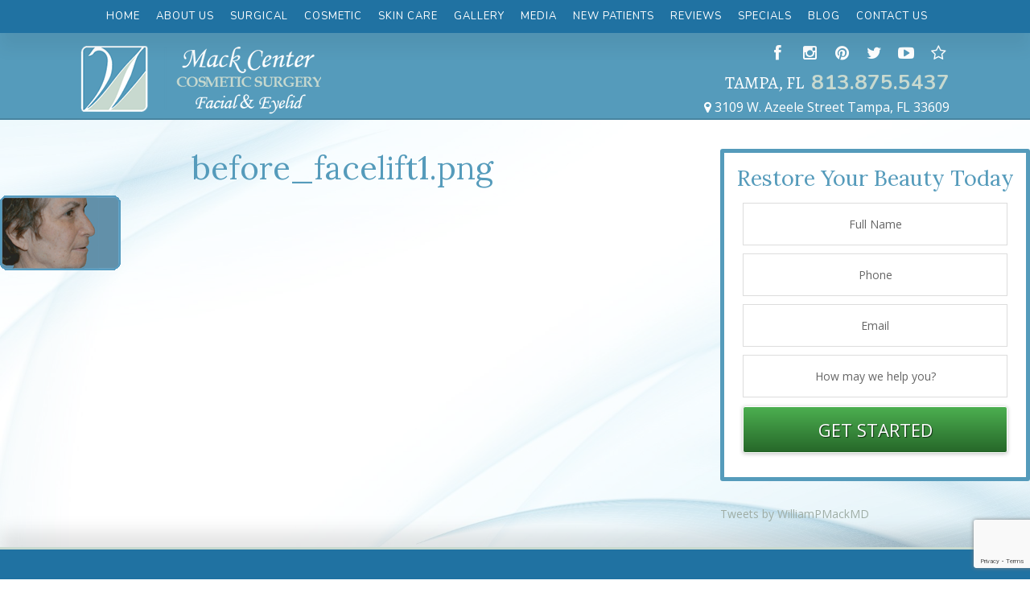

--- FILE ---
content_type: text/html; charset=UTF-8
request_url: https://mackmd.com/oculoplastic-and-facial-cosmetic-surgery-tampa/faq/attachment/before_facelift1-png/
body_size: 16339
content:
<!DOCTYPE html>
<html lang="en-US">
<head >
<meta charset="UTF-8" />
<script type="text/javascript">
/* <![CDATA[ */
var gform;gform||(document.addEventListener("gform_main_scripts_loaded",function(){gform.scriptsLoaded=!0}),document.addEventListener("gform/theme/scripts_loaded",function(){gform.themeScriptsLoaded=!0}),window.addEventListener("DOMContentLoaded",function(){gform.domLoaded=!0}),gform={domLoaded:!1,scriptsLoaded:!1,themeScriptsLoaded:!1,isFormEditor:()=>"function"==typeof InitializeEditor,callIfLoaded:function(o){return!(!gform.domLoaded||!gform.scriptsLoaded||!gform.themeScriptsLoaded&&!gform.isFormEditor()||(gform.isFormEditor()&&console.warn("The use of gform.initializeOnLoaded() is deprecated in the form editor context and will be removed in Gravity Forms 3.1."),o(),0))},initializeOnLoaded:function(o){gform.callIfLoaded(o)||(document.addEventListener("gform_main_scripts_loaded",()=>{gform.scriptsLoaded=!0,gform.callIfLoaded(o)}),document.addEventListener("gform/theme/scripts_loaded",()=>{gform.themeScriptsLoaded=!0,gform.callIfLoaded(o)}),window.addEventListener("DOMContentLoaded",()=>{gform.domLoaded=!0,gform.callIfLoaded(o)}))},hooks:{action:{},filter:{}},addAction:function(o,r,e,t){gform.addHook("action",o,r,e,t)},addFilter:function(o,r,e,t){gform.addHook("filter",o,r,e,t)},doAction:function(o){gform.doHook("action",o,arguments)},applyFilters:function(o){return gform.doHook("filter",o,arguments)},removeAction:function(o,r){gform.removeHook("action",o,r)},removeFilter:function(o,r,e){gform.removeHook("filter",o,r,e)},addHook:function(o,r,e,t,n){null==gform.hooks[o][r]&&(gform.hooks[o][r]=[]);var d=gform.hooks[o][r];null==n&&(n=r+"_"+d.length),gform.hooks[o][r].push({tag:n,callable:e,priority:t=null==t?10:t})},doHook:function(r,o,e){var t;if(e=Array.prototype.slice.call(e,1),null!=gform.hooks[r][o]&&((o=gform.hooks[r][o]).sort(function(o,r){return o.priority-r.priority}),o.forEach(function(o){"function"!=typeof(t=o.callable)&&(t=window[t]),"action"==r?t.apply(null,e):e[0]=t.apply(null,e)})),"filter"==r)return e[0]},removeHook:function(o,r,t,n){var e;null!=gform.hooks[o][r]&&(e=(e=gform.hooks[o][r]).filter(function(o,r,e){return!!(null!=n&&n!=o.tag||null!=t&&t!=o.priority)}),gform.hooks[o][r]=e)}});
/* ]]> */
</script>

<meta name="viewport" content="width=device-width, initial-scale=1" />
<meta name='robots' content='index, follow, max-image-preview:large, max-snippet:-1, max-video-preview:-1' />
	<style>img:is([sizes="auto" i], [sizes^="auto," i]) { contain-intrinsic-size: 3000px 1500px }</style>
	
	<!-- This site is optimized with the Yoast SEO plugin v25.3.1 - https://yoast.com/wordpress/plugins/seo/ -->
	<title>before_facelift1.png - The Mack Cosmetic Center</title>
	<link rel="canonical" href="https://mackmd.com/oculoplastic-and-facial-cosmetic-surgery-tampa/faq/attachment/before_facelift1-png/" />
	<meta property="og:locale" content="en_US" />
	<meta property="og:type" content="article" />
	<meta property="og:title" content="before_facelift1.png - The Mack Cosmetic Center" />
	<meta property="og:url" content="https://mackmd.com/oculoplastic-and-facial-cosmetic-surgery-tampa/faq/attachment/before_facelift1-png/" />
	<meta property="og:site_name" content="The Mack Cosmetic Center" />
	<meta property="og:image" content="https://mackmd.com/oculoplastic-and-facial-cosmetic-surgery-tampa/faq/attachment/before_facelift1-png" />
	<meta property="og:image:width" content="150" />
	<meta property="og:image:height" content="93" />
	<meta property="og:image:type" content="image/png" />
	<meta name="twitter:card" content="summary_large_image" />
	<!-- / Yoast SEO plugin. -->


<link rel='dns-prefetch' href='//fonts.googleapis.com' />
<link rel='dns-prefetch' href='//netdna.bootstrapcdn.com' />
<link rel="alternate" type="application/rss+xml" title="The Mack Cosmetic Center &raquo; Feed" href="https://mackmd.com/feed/" />
<script type="text/javascript">
/* <![CDATA[ */
window._wpemojiSettings = {"baseUrl":"https:\/\/s.w.org\/images\/core\/emoji\/16.0.1\/72x72\/","ext":".png","svgUrl":"https:\/\/s.w.org\/images\/core\/emoji\/16.0.1\/svg\/","svgExt":".svg","source":{"concatemoji":"https:\/\/mackmd.com\/wp-includes\/js\/wp-emoji-release.min.js?ver=6.8.3"}};
/*! This file is auto-generated */
!function(s,n){var o,i,e;function c(e){try{var t={supportTests:e,timestamp:(new Date).valueOf()};sessionStorage.setItem(o,JSON.stringify(t))}catch(e){}}function p(e,t,n){e.clearRect(0,0,e.canvas.width,e.canvas.height),e.fillText(t,0,0);var t=new Uint32Array(e.getImageData(0,0,e.canvas.width,e.canvas.height).data),a=(e.clearRect(0,0,e.canvas.width,e.canvas.height),e.fillText(n,0,0),new Uint32Array(e.getImageData(0,0,e.canvas.width,e.canvas.height).data));return t.every(function(e,t){return e===a[t]})}function u(e,t){e.clearRect(0,0,e.canvas.width,e.canvas.height),e.fillText(t,0,0);for(var n=e.getImageData(16,16,1,1),a=0;a<n.data.length;a++)if(0!==n.data[a])return!1;return!0}function f(e,t,n,a){switch(t){case"flag":return n(e,"\ud83c\udff3\ufe0f\u200d\u26a7\ufe0f","\ud83c\udff3\ufe0f\u200b\u26a7\ufe0f")?!1:!n(e,"\ud83c\udde8\ud83c\uddf6","\ud83c\udde8\u200b\ud83c\uddf6")&&!n(e,"\ud83c\udff4\udb40\udc67\udb40\udc62\udb40\udc65\udb40\udc6e\udb40\udc67\udb40\udc7f","\ud83c\udff4\u200b\udb40\udc67\u200b\udb40\udc62\u200b\udb40\udc65\u200b\udb40\udc6e\u200b\udb40\udc67\u200b\udb40\udc7f");case"emoji":return!a(e,"\ud83e\udedf")}return!1}function g(e,t,n,a){var r="undefined"!=typeof WorkerGlobalScope&&self instanceof WorkerGlobalScope?new OffscreenCanvas(300,150):s.createElement("canvas"),o=r.getContext("2d",{willReadFrequently:!0}),i=(o.textBaseline="top",o.font="600 32px Arial",{});return e.forEach(function(e){i[e]=t(o,e,n,a)}),i}function t(e){var t=s.createElement("script");t.src=e,t.defer=!0,s.head.appendChild(t)}"undefined"!=typeof Promise&&(o="wpEmojiSettingsSupports",i=["flag","emoji"],n.supports={everything:!0,everythingExceptFlag:!0},e=new Promise(function(e){s.addEventListener("DOMContentLoaded",e,{once:!0})}),new Promise(function(t){var n=function(){try{var e=JSON.parse(sessionStorage.getItem(o));if("object"==typeof e&&"number"==typeof e.timestamp&&(new Date).valueOf()<e.timestamp+604800&&"object"==typeof e.supportTests)return e.supportTests}catch(e){}return null}();if(!n){if("undefined"!=typeof Worker&&"undefined"!=typeof OffscreenCanvas&&"undefined"!=typeof URL&&URL.createObjectURL&&"undefined"!=typeof Blob)try{var e="postMessage("+g.toString()+"("+[JSON.stringify(i),f.toString(),p.toString(),u.toString()].join(",")+"));",a=new Blob([e],{type:"text/javascript"}),r=new Worker(URL.createObjectURL(a),{name:"wpTestEmojiSupports"});return void(r.onmessage=function(e){c(n=e.data),r.terminate(),t(n)})}catch(e){}c(n=g(i,f,p,u))}t(n)}).then(function(e){for(var t in e)n.supports[t]=e[t],n.supports.everything=n.supports.everything&&n.supports[t],"flag"!==t&&(n.supports.everythingExceptFlag=n.supports.everythingExceptFlag&&n.supports[t]);n.supports.everythingExceptFlag=n.supports.everythingExceptFlag&&!n.supports.flag,n.DOMReady=!1,n.readyCallback=function(){n.DOMReady=!0}}).then(function(){return e}).then(function(){var e;n.supports.everything||(n.readyCallback(),(e=n.source||{}).concatemoji?t(e.concatemoji):e.wpemoji&&e.twemoji&&(t(e.twemoji),t(e.wpemoji)))}))}((window,document),window._wpemojiSettings);
/* ]]> */
</script>
<link rel='stylesheet' id='outreach-pro-theme-css' href='https://mackmd.com/wp-content/themes/mackmd/style.css?ver=3.0.1' type='text/css' media='all' />
<style id='wp-emoji-styles-inline-css' type='text/css'>

	img.wp-smiley, img.emoji {
		display: inline !important;
		border: none !important;
		box-shadow: none !important;
		height: 1em !important;
		width: 1em !important;
		margin: 0 0.07em !important;
		vertical-align: -0.1em !important;
		background: none !important;
		padding: 0 !important;
	}
</style>
<link rel='stylesheet' id='wp-block-library-css' href='https://mackmd.com/wp-includes/css/dist/block-library/style.min.css?ver=6.8.3' type='text/css' media='all' />
<style id='classic-theme-styles-inline-css' type='text/css'>
/*! This file is auto-generated */
.wp-block-button__link{color:#fff;background-color:#32373c;border-radius:9999px;box-shadow:none;text-decoration:none;padding:calc(.667em + 2px) calc(1.333em + 2px);font-size:1.125em}.wp-block-file__button{background:#32373c;color:#fff;text-decoration:none}
</style>
<style id='global-styles-inline-css' type='text/css'>
:root{--wp--preset--aspect-ratio--square: 1;--wp--preset--aspect-ratio--4-3: 4/3;--wp--preset--aspect-ratio--3-4: 3/4;--wp--preset--aspect-ratio--3-2: 3/2;--wp--preset--aspect-ratio--2-3: 2/3;--wp--preset--aspect-ratio--16-9: 16/9;--wp--preset--aspect-ratio--9-16: 9/16;--wp--preset--color--black: #000000;--wp--preset--color--cyan-bluish-gray: #abb8c3;--wp--preset--color--white: #ffffff;--wp--preset--color--pale-pink: #f78da7;--wp--preset--color--vivid-red: #cf2e2e;--wp--preset--color--luminous-vivid-orange: #ff6900;--wp--preset--color--luminous-vivid-amber: #fcb900;--wp--preset--color--light-green-cyan: #7bdcb5;--wp--preset--color--vivid-green-cyan: #00d084;--wp--preset--color--pale-cyan-blue: #8ed1fc;--wp--preset--color--vivid-cyan-blue: #0693e3;--wp--preset--color--vivid-purple: #9b51e0;--wp--preset--gradient--vivid-cyan-blue-to-vivid-purple: linear-gradient(135deg,rgba(6,147,227,1) 0%,rgb(155,81,224) 100%);--wp--preset--gradient--light-green-cyan-to-vivid-green-cyan: linear-gradient(135deg,rgb(122,220,180) 0%,rgb(0,208,130) 100%);--wp--preset--gradient--luminous-vivid-amber-to-luminous-vivid-orange: linear-gradient(135deg,rgba(252,185,0,1) 0%,rgba(255,105,0,1) 100%);--wp--preset--gradient--luminous-vivid-orange-to-vivid-red: linear-gradient(135deg,rgba(255,105,0,1) 0%,rgb(207,46,46) 100%);--wp--preset--gradient--very-light-gray-to-cyan-bluish-gray: linear-gradient(135deg,rgb(238,238,238) 0%,rgb(169,184,195) 100%);--wp--preset--gradient--cool-to-warm-spectrum: linear-gradient(135deg,rgb(74,234,220) 0%,rgb(151,120,209) 20%,rgb(207,42,186) 40%,rgb(238,44,130) 60%,rgb(251,105,98) 80%,rgb(254,248,76) 100%);--wp--preset--gradient--blush-light-purple: linear-gradient(135deg,rgb(255,206,236) 0%,rgb(152,150,240) 100%);--wp--preset--gradient--blush-bordeaux: linear-gradient(135deg,rgb(254,205,165) 0%,rgb(254,45,45) 50%,rgb(107,0,62) 100%);--wp--preset--gradient--luminous-dusk: linear-gradient(135deg,rgb(255,203,112) 0%,rgb(199,81,192) 50%,rgb(65,88,208) 100%);--wp--preset--gradient--pale-ocean: linear-gradient(135deg,rgb(255,245,203) 0%,rgb(182,227,212) 50%,rgb(51,167,181) 100%);--wp--preset--gradient--electric-grass: linear-gradient(135deg,rgb(202,248,128) 0%,rgb(113,206,126) 100%);--wp--preset--gradient--midnight: linear-gradient(135deg,rgb(2,3,129) 0%,rgb(40,116,252) 100%);--wp--preset--font-size--small: 13px;--wp--preset--font-size--medium: 20px;--wp--preset--font-size--large: 36px;--wp--preset--font-size--x-large: 42px;--wp--preset--spacing--20: 0.44rem;--wp--preset--spacing--30: 0.67rem;--wp--preset--spacing--40: 1rem;--wp--preset--spacing--50: 1.5rem;--wp--preset--spacing--60: 2.25rem;--wp--preset--spacing--70: 3.38rem;--wp--preset--spacing--80: 5.06rem;--wp--preset--shadow--natural: 6px 6px 9px rgba(0, 0, 0, 0.2);--wp--preset--shadow--deep: 12px 12px 50px rgba(0, 0, 0, 0.4);--wp--preset--shadow--sharp: 6px 6px 0px rgba(0, 0, 0, 0.2);--wp--preset--shadow--outlined: 6px 6px 0px -3px rgba(255, 255, 255, 1), 6px 6px rgba(0, 0, 0, 1);--wp--preset--shadow--crisp: 6px 6px 0px rgba(0, 0, 0, 1);}:where(.is-layout-flex){gap: 0.5em;}:where(.is-layout-grid){gap: 0.5em;}body .is-layout-flex{display: flex;}.is-layout-flex{flex-wrap: wrap;align-items: center;}.is-layout-flex > :is(*, div){margin: 0;}body .is-layout-grid{display: grid;}.is-layout-grid > :is(*, div){margin: 0;}:where(.wp-block-columns.is-layout-flex){gap: 2em;}:where(.wp-block-columns.is-layout-grid){gap: 2em;}:where(.wp-block-post-template.is-layout-flex){gap: 1.25em;}:where(.wp-block-post-template.is-layout-grid){gap: 1.25em;}.has-black-color{color: var(--wp--preset--color--black) !important;}.has-cyan-bluish-gray-color{color: var(--wp--preset--color--cyan-bluish-gray) !important;}.has-white-color{color: var(--wp--preset--color--white) !important;}.has-pale-pink-color{color: var(--wp--preset--color--pale-pink) !important;}.has-vivid-red-color{color: var(--wp--preset--color--vivid-red) !important;}.has-luminous-vivid-orange-color{color: var(--wp--preset--color--luminous-vivid-orange) !important;}.has-luminous-vivid-amber-color{color: var(--wp--preset--color--luminous-vivid-amber) !important;}.has-light-green-cyan-color{color: var(--wp--preset--color--light-green-cyan) !important;}.has-vivid-green-cyan-color{color: var(--wp--preset--color--vivid-green-cyan) !important;}.has-pale-cyan-blue-color{color: var(--wp--preset--color--pale-cyan-blue) !important;}.has-vivid-cyan-blue-color{color: var(--wp--preset--color--vivid-cyan-blue) !important;}.has-vivid-purple-color{color: var(--wp--preset--color--vivid-purple) !important;}.has-black-background-color{background-color: var(--wp--preset--color--black) !important;}.has-cyan-bluish-gray-background-color{background-color: var(--wp--preset--color--cyan-bluish-gray) !important;}.has-white-background-color{background-color: var(--wp--preset--color--white) !important;}.has-pale-pink-background-color{background-color: var(--wp--preset--color--pale-pink) !important;}.has-vivid-red-background-color{background-color: var(--wp--preset--color--vivid-red) !important;}.has-luminous-vivid-orange-background-color{background-color: var(--wp--preset--color--luminous-vivid-orange) !important;}.has-luminous-vivid-amber-background-color{background-color: var(--wp--preset--color--luminous-vivid-amber) !important;}.has-light-green-cyan-background-color{background-color: var(--wp--preset--color--light-green-cyan) !important;}.has-vivid-green-cyan-background-color{background-color: var(--wp--preset--color--vivid-green-cyan) !important;}.has-pale-cyan-blue-background-color{background-color: var(--wp--preset--color--pale-cyan-blue) !important;}.has-vivid-cyan-blue-background-color{background-color: var(--wp--preset--color--vivid-cyan-blue) !important;}.has-vivid-purple-background-color{background-color: var(--wp--preset--color--vivid-purple) !important;}.has-black-border-color{border-color: var(--wp--preset--color--black) !important;}.has-cyan-bluish-gray-border-color{border-color: var(--wp--preset--color--cyan-bluish-gray) !important;}.has-white-border-color{border-color: var(--wp--preset--color--white) !important;}.has-pale-pink-border-color{border-color: var(--wp--preset--color--pale-pink) !important;}.has-vivid-red-border-color{border-color: var(--wp--preset--color--vivid-red) !important;}.has-luminous-vivid-orange-border-color{border-color: var(--wp--preset--color--luminous-vivid-orange) !important;}.has-luminous-vivid-amber-border-color{border-color: var(--wp--preset--color--luminous-vivid-amber) !important;}.has-light-green-cyan-border-color{border-color: var(--wp--preset--color--light-green-cyan) !important;}.has-vivid-green-cyan-border-color{border-color: var(--wp--preset--color--vivid-green-cyan) !important;}.has-pale-cyan-blue-border-color{border-color: var(--wp--preset--color--pale-cyan-blue) !important;}.has-vivid-cyan-blue-border-color{border-color: var(--wp--preset--color--vivid-cyan-blue) !important;}.has-vivid-purple-border-color{border-color: var(--wp--preset--color--vivid-purple) !important;}.has-vivid-cyan-blue-to-vivid-purple-gradient-background{background: var(--wp--preset--gradient--vivid-cyan-blue-to-vivid-purple) !important;}.has-light-green-cyan-to-vivid-green-cyan-gradient-background{background: var(--wp--preset--gradient--light-green-cyan-to-vivid-green-cyan) !important;}.has-luminous-vivid-amber-to-luminous-vivid-orange-gradient-background{background: var(--wp--preset--gradient--luminous-vivid-amber-to-luminous-vivid-orange) !important;}.has-luminous-vivid-orange-to-vivid-red-gradient-background{background: var(--wp--preset--gradient--luminous-vivid-orange-to-vivid-red) !important;}.has-very-light-gray-to-cyan-bluish-gray-gradient-background{background: var(--wp--preset--gradient--very-light-gray-to-cyan-bluish-gray) !important;}.has-cool-to-warm-spectrum-gradient-background{background: var(--wp--preset--gradient--cool-to-warm-spectrum) !important;}.has-blush-light-purple-gradient-background{background: var(--wp--preset--gradient--blush-light-purple) !important;}.has-blush-bordeaux-gradient-background{background: var(--wp--preset--gradient--blush-bordeaux) !important;}.has-luminous-dusk-gradient-background{background: var(--wp--preset--gradient--luminous-dusk) !important;}.has-pale-ocean-gradient-background{background: var(--wp--preset--gradient--pale-ocean) !important;}.has-electric-grass-gradient-background{background: var(--wp--preset--gradient--electric-grass) !important;}.has-midnight-gradient-background{background: var(--wp--preset--gradient--midnight) !important;}.has-small-font-size{font-size: var(--wp--preset--font-size--small) !important;}.has-medium-font-size{font-size: var(--wp--preset--font-size--medium) !important;}.has-large-font-size{font-size: var(--wp--preset--font-size--large) !important;}.has-x-large-font-size{font-size: var(--wp--preset--font-size--x-large) !important;}
:where(.wp-block-post-template.is-layout-flex){gap: 1.25em;}:where(.wp-block-post-template.is-layout-grid){gap: 1.25em;}
:where(.wp-block-columns.is-layout-flex){gap: 2em;}:where(.wp-block-columns.is-layout-grid){gap: 2em;}
:root :where(.wp-block-pullquote){font-size: 1.5em;line-height: 1.6;}
</style>
<link rel='stylesheet' id='social-share-style-css' href='https://mackmd.com/wp-content/plugins/ccdm-social-share/css/styles.css?ver=6.8.3' type='text/css' media='all' />
<link crossorigin="anonymous" rel='stylesheet' id='google-fonts-css' href='//fonts.googleapis.com/css?family=Lato%3A400%2C700&#038;ver=3.0.1' type='text/css' media='all' />
<link rel='stylesheet' id='outreach-font-awesome-css' href='//netdna.bootstrapcdn.com/font-awesome/4.0.3/css/font-awesome.min.css?ver=4.0.3' type='text/css' media='all' />
<link rel='stylesheet' id='simple-social-icons-font-css' href='https://mackmd.com/wp-content/plugins/simple-social-icons/css/style.css?ver=3.0.2' type='text/css' media='all' />
<script type="text/javascript" src="https://mackmd.com/wp-includes/js/jquery/jquery.min.js?ver=3.7.1" id="jquery-core-js"></script>
<script type="text/javascript" src="https://mackmd.com/wp-includes/js/jquery/jquery-migrate.min.js?ver=3.4.1" id="jquery-migrate-js"></script>
<script type="text/javascript" src="https://mackmd.com/shared/js/backstretch.js?ver=1.0.0" id="outreach-pro-backstretch-js"></script>
<script type="text/javascript" id="outreach-pro-backstretch-set-js-extra">
/* <![CDATA[ */
var BackStretchImg = {"src":"https:\/\/mackmd.com\/wp-content\/uploads\/2017\/12\/bg-1.jpg"};
/* ]]> */
</script>
<script type="text/javascript" src="https://mackmd.com/shared/js/backstretch-set.js?ver=1.0.0" id="outreach-pro-backstretch-set-js"></script>
<script type="text/javascript" src="https://mackmd.com/shared/js/slideout.js?ver=1.0.0" id="outreach-responsive-menu-js"></script>
<link rel="https://api.w.org/" href="https://mackmd.com/wp-json/" /><link rel="alternate" title="JSON" type="application/json" href="https://mackmd.com/wp-json/wp/v2/media/102" /><link rel="EditURI" type="application/rsd+xml" title="RSD" href="https://mackmd.com/xmlrpc.php?rsd" />
<link rel='shortlink' href='https://mackmd.com/?p=102' />
<link rel="alternate" title="oEmbed (JSON)" type="application/json+oembed" href="https://mackmd.com/wp-json/oembed/1.0/embed?url=https%3A%2F%2Fmackmd.com%2Foculoplastic-and-facial-cosmetic-surgery-tampa%2Ffaq%2Fattachment%2Fbefore_facelift1-png%2F" />
<link rel="alternate" title="oEmbed (XML)" type="text/xml+oembed" href="https://mackmd.com/wp-json/oembed/1.0/embed?url=https%3A%2F%2Fmackmd.com%2Foculoplastic-and-facial-cosmetic-surgery-tampa%2Ffaq%2Fattachment%2Fbefore_facelift1-png%2F&#038;format=xml" />
<script>window.twttr = (function(d, s, id) {
  var js, fjs = d.getElementsByTagName(s)[0],
    t = window.twttr || {};
  if (d.getElementById(id)) return t;
  js = d.createElement(s);
  js.id = id;
  js.src = "https://platform.twitter.com/widgets.js";
  fjs.parentNode.insertBefore(js, fjs);
 
  t._e = [];
  t.ready = function(f) {
    t._e.push(f);
  };
 
  return t;
}(document, "script", "twitter-wjs"));</script><script src="//platform.linkedin.com/in.js" type="text/javascript"> lang: en_US</script><script src="https://apis.google.com/js/platform.js" async defer></script><!-- HFCM by 99 Robots - Snippet # 1: Meta Pixel -->
<!-- Meta Pixel Code -->

<script>

!function(f,b,e,v,n,t,s)

{if(f.fbq)return;n=f.fbq=function(){n.callMethod?

n.callMethod.apply(n,arguments):n.queue.push(arguments)};

if(!f._fbq)f._fbq=n;n.push=n;n.loaded=!0;n.version='2.0';

n.queue=[];t=b.createElement(e);t.async=!0;

t.src=v;s=b.getElementsByTagName(e)[0];

s.parentNode.insertBefore(t,s)}(window, document,'script',

'https://connect.facebook.net/en_US/fbevents.js');

fbq('init', '1362981695098150');

fbq('track', 'PageView');

</script>

<noscript><img height="1" width="1" style="display:none"

src=https://www.facebook.com/tr?id=1362981695098150&ev=PageView&noscript=1

/></noscript>

<!-- End Meta Pixel Code -->
<!-- /end HFCM by 99 Robots -->
<!-- HFCM by 99 Robots - Snippet # 2: Google Tag Manager -->
<!-- Google tag (gtag.js) -->
<script async src="https://www.googletagmanager.com/gtag/js?id=UA-5102183-1"></script>
<script>
window.dataLayer = window.dataLayer || [];
function gtag(){dataLayer.push(arguments);}
gtag('js', new Date());

gtag('config', 'UA-5102183-1');
</script>
<!-- /end HFCM by 99 Robots -->
<script data-cfasync="false" async src="//142884.tctm.co/t.js"></script><link rel="pingback" href="https://mackmd.com/xmlrpc.php" />

<!-- Google Tag Manager -->
<script>(function(w,d,s,l,i){w[l]=w[l]||[];w[l].push({'gtm.start':
new Date().getTime(),event:'gtm.js'});var f=d.getElementsByTagName(s)[0],
j=d.createElement(s),dl=l!='dataLayer'?'&l='+l:'';j.async=true;j.src=
'https://www.googletagmanager.com/gtm.js?id='+i+dl;f.parentNode.insertBefore(j,f);
})(window,document,'script','dataLayer','GTM-KDJX28G');</script>
<!-- End Google Tag Manager -->
<!-- Global site tag (gtag.js) - Google Analytics -->
<script async src="https://www.googletagmanager.com/gtag/js?id=UA-112182256-1"></script>
<script>
  window.dataLayer = window.dataLayer || [];
  function gtag(){dataLayer.push(arguments);}
  gtag('js', new Date());

  gtag('config', 'UA-112182256-1');
</script>


<style type="text/css">.site-title a { background: url(https://mackmd.com/wp-content/uploads/2017/12/logo-header2.png) no-repeat !important; }</style>


<script type="application/ld+json" class="saswp-schema-markup-output">
[{"@context":"https:\/\/schema.org\/","@type":"healthandbeautybusiness","@id":"LocalBusiness","url":"https:\/\/mackmd.com\/saswp\/local-business\/","name":"The Mack Cosmetic Center","aggregateRating":{"@type":"AggregateRating","reviewCount":3,"ratingValue":5},"review":[{"@type":"Review","author":{"@type":"Person","name":"Stephanie Price"},"datePublished":"2020-04-29","description":"Excellent surgeon! It\u2019s been six months since my upper and lower eyelid surgery and the results are amazing!","reviewRating":{"@type":"Rating","bestRating":5,"ratingValue":"5","worstRating":1}},{"@type":"Review","author":{"@type":"Person","name":"Betsy Willey"},"datePublished":"2018-08-03","description":"A wonderful experience with Dr Mack and his staff. My hooded eyelids are now fixed and I can read books again ..... my passion. Thank you to all at the Mack Center, you made the process so easy and comfortable.","reviewRating":{"@type":"Rating","bestRating":5,"ratingValue":"5","worstRating":1}},{"@type":"Review","author":{"@type":"Person","name":"Scott Kohlhepp"},"datePublished":"2018-07-09","description":"Dr. Mack is incredibly helpful and smart. I had the privilege of scrubbing in on many of his oculoplastic surgeries to see in person the amazing work that he is able to do. I highly recommend giving him a visit to see what he can do for you as well!","reviewRating":{"@type":"Rating","bestRating":5,"ratingValue":"5","worstRating":1}}],"description":"The Mack Center\u2019s mission is to provide excellence in state of the art facial cosmetic procedures and surgeries with an emphasis on safety, treatment outcomes and more importantly making a positive difference in the lives of our valued patients. We always strive to enhance the lives of our patients who seek our services through compassionate, personal attention using the most advanced medical techniques available.","address":{"@type":"PostalAddress","streetAddress":"3109 W. Azeele Street","addressLocality":"Tampa","addressRegion":"Florida","postalCode":"33609","addressCountry":""},"telephone":"813-616-5589","openingHours":[""],"image":"https:\/\/mackmd.com\/wp-content\/uploads\/2017\/12\/logo-header.png","additionalType":"","priceRange":"$$$","servesCuisine":"","areaServed":[],"sameAs":["https:\/\/www.facebook.com\/WilliamMackMD","https:\/\/twitter.com\/WilliamPMackMD","https:\/\/www.instagram.com\/mackmd\/","https:\/\/www.pinterest.com\/mackmd\/","https:\/\/www.youtube.com\/user\/wpmack"],"hasMenu":"","hasMap":""}]
</script>

<style type="text/css" id="custom-background-css">
body.custom-background { background-image: url("https://mackmd.com/wp-content/uploads/2017/12/bg-1.jpg"); background-position: center top; background-size: auto; background-repeat: no-repeat; background-attachment: fixed; }
</style>
	<!-- There is no amphtml version available for this URL. --><link rel="icon" href="https://mackmd.com/wp-content/uploads/2017/12/cropped-favicon2-32x32.png" sizes="32x32" />
<link rel="icon" href="https://mackmd.com/wp-content/uploads/2017/12/cropped-favicon2-192x192.png" sizes="192x192" />
<link rel="apple-touch-icon" href="https://mackmd.com/wp-content/uploads/2017/12/cropped-favicon2-180x180.png" />
<meta name="msapplication-TileImage" content="https://mackmd.com/wp-content/uploads/2017/12/cropped-favicon2-270x270.png" />
		<style type="text/css" id="wp-custom-css">
			
/***Moves the Accesibility icon over to the left***/
body .uwy.userway_p1 .uai{
	left: calc(5vw - -8px)!important;
	top: calc(100vw);
}

@media only screen and (max-width: 480px) {
	.site-inner {
		display: block !important;
	}
	
	.home-top-2 {
		display: flex;
		padding-top: 60px;
	}
}		</style>
		</head>
<body class="attachment wp-singular attachment-template-default single single-attachment postid-102 attachmentid-102 attachment-png custom-background wp-theme-genesis wp-child-theme-mackmd custom-header header-image content-sidebar genesis-breadcrumbs-hidden genesis-footer-widgets-visible ccdm-reviews-page"><div class="site-container"><header class="site-header"><div class="wrap"><div class="title-area"><p class="site-title"><a href="https://mackmd.com/">The Mack Cosmetic Center</a></p><p class="site-description">Facial Cosmetic Surgery Tampa, Eyelid Surgery South Tampa, Oculoplastic Procedures Florida</p></div><div class="widget-area header-widget-area"><section id="text-2" class="widget widget_text"><div class="widget-wrap"><h4 class="widget-title widgettitle">Social</h4>
			<div class="textwidget"><a href="http://www.facebook.com/WilliamMackMD" target="_blank"><i class="fa fa-facebook" aria-hidden="true"></i></a>
<a href="https://www.instagram.com/williammackmd/" target="_blank"><i class="fa fa-instagram" aria-hidden="true"></i></a> <a href="http://pinterest.com/mackmd/" target="_blank"><i class="fa fa-pinterest" aria-hidden="true"></i></a> <a href="https://twitter.com/WilliamPMackMD" target="_blank"><i class="fa fa-twitter" aria-hidden="true"></i></a> <a href="http://www.youtube.com/wpmack" target="_blank"><i class="fa fa-youtube-play" aria-hidden="true"></i></a> <a href="http://www.medrounds.org/main/component/content/article/3-doctors/156052-william-p-mack-md.html" target="_blank"><i class="fa fa-star-o" aria-hidden="true"></i></a></div>
		</div></section>
<section id="text-3" class="widget widget_text"><div class="widget-wrap"><h4 class="widget-title widgettitle">Phone</h4>
			<div class="textwidget"><div class="tel"><a href="tel:813-875-5437"><span class="call-today"> Tampa, FL </span>813.875.5437</a></div></div>
		</div></section>
<section id="text-4" class="widget widget_text"><div class="widget-wrap"><h4 class="widget-title widgettitle">Address</h4>
			<div class="textwidget"><a href="https://goo.gl/maps/TfzeQJ2dWbr" target="_blank"><i class="fa fa-map-marker" aria-hidden="true"></i> 3109 W. Azeele Street Tampa, FL 33609</a></div>
		</div></section>
<section id="custom_html-3" class="widget_text widget widget_custom_html"><div class="widget_text widget-wrap"><div class="textwidget custom-html-widget"><a href="#" class="slideout-menu-toggle">
	<div class="btn-box">
		
	
	<img src="/wp-content/uploads/2019/07/hamburger.png">


</div>
</a></div></div></section>
<section id="custom_html-5" class="widget_text widget widget_custom_html"><div class="widget_text widget-wrap"><div class="textwidget custom-html-widget"><a href="#" class="popmake-mobile"><span class="book-btn">Request an Appointment</span></a></div></div></section>
</div></div></header><nav class="nav-primary" aria-label="Main"><div class="wrap"><ul id="menu-primary-navigation" class="menu genesis-nav-menu menu-primary"><li id="menu-item-477" class="menu-item menu-item-type-custom menu-item-object-custom menu-item-477"><a href="/"><span >Home</span></a></li>
<li id="menu-item-479" class="menu-item menu-item-type-custom menu-item-object-custom menu-item-has-children menu-item-479"><a href="#" class="sub-item"><span >About Us</span></a>
<ul class="sub-menu">
	<li id="menu-item-476" class="menu-item menu-item-type-post_type menu-item-object-page menu-item-476"><a href="https://mackmd.com/oculoplastic-and-facial-cosmetic-surgery-tampa/"><span >Overview</span></a></li>
	<li id="menu-item-471" class="menu-item menu-item-type-post_type menu-item-object-page menu-item-471"><a href="https://mackmd.com/oculoplastic-and-facial-cosmetic-surgery-tampa/facial-cosmetic-surgeon/"><span >Our Doctors</span></a></li>
	<li id="menu-item-4369" class="menu-item menu-item-type-post_type menu-item-object-page menu-item-4369"><a href="https://mackmd.com/our-team/"><span >Our Team</span></a></li>
</ul>
</li>
<li id="menu-item-488" class="menu-item menu-item-type-custom menu-item-object-custom menu-item-has-children menu-item-488"><a href="#" class="sub-item"><span >Surgical</span></a>
<ul class="sub-menu">
	<li id="menu-item-585" class="menu-item menu-item-type-post_type menu-item-object-page menu-item-585"><a href="https://mackmd.com/facial-surgical-procedures-tampa/blepharoplasty-tampa/"><span >Blepharoplasty</span></a></li>
	<li id="menu-item-586" class="menu-item menu-item-type-post_type menu-item-object-page menu-item-586"><a href="https://mackmd.com/facial-surgical-procedures-tampa/dermatochalasis/"><span >Dermatochalasis &#038; Ptosis</span></a></li>
	<li id="menu-item-587" class="menu-item menu-item-type-post_type menu-item-object-page menu-item-587"><a href="https://mackmd.com/facial-surgical-procedures-tampa/earlobe-repair-tampa/"><span >Earlobe Repair</span></a></li>
	<li id="menu-item-588" class="menu-item menu-item-type-post_type menu-item-object-page menu-item-588"><a href="https://mackmd.com/facial-surgical-procedures-tampa/ectropion/"><span >Ectropion</span></a></li>
	<li id="menu-item-589" class="menu-item menu-item-type-post_type menu-item-object-page menu-item-589"><a href="https://mackmd.com/facial-surgical-procedures-tampa/endoscopic-brow-lift/"><span >Endoscopic Brow Lift</span></a></li>
	<li id="menu-item-590" class="menu-item menu-item-type-post_type menu-item-object-page menu-item-590"><a href="https://mackmd.com/facial-surgical-procedures-tampa/entropion/"><span >Entropion</span></a></li>
	<li id="menu-item-591" class="menu-item menu-item-type-post_type menu-item-object-page menu-item-591"><a href="https://mackmd.com/facial-surgical-procedures-tampa/facelift/"><span >Facelift</span></a></li>
	<li id="menu-item-592" class="menu-item menu-item-type-post_type menu-item-object-page menu-item-592"><a href="https://mackmd.com/facial-surgical-procedures-tampa/facial-and-eyelid-skin-cancer/"><span >Facial &#038; Eyelid Skin Cancer</span></a></li>
	<li id="menu-item-593" class="menu-item menu-item-type-post_type menu-item-object-page menu-item-593"><a href="https://mackmd.com/facial-surgical-procedures-tampa/lid-lacerations/"><span >Lid Lacerations &#038; Trauma</span></a></li>
	<li id="menu-item-594" class="menu-item menu-item-type-post_type menu-item-object-page menu-item-594"><a href="https://mackmd.com/facial-surgical-procedures-tampa/lower-lid-blepharoplasty/"><span >Lower Lid Blepharoplasty</span></a></li>
	<li id="menu-item-595" class="menu-item menu-item-type-post_type menu-item-object-page menu-item-595"><a href="https://mackmd.com/facial-surgical-procedures-tampa/tearing-problems/"><span >Tearing Problem</span></a></li>
	<li id="menu-item-596" class="menu-item menu-item-type-post_type menu-item-object-page menu-item-596"><a href="https://mackmd.com/facial-surgical-procedures-tampa/upper-lid-blepharoplasty/"><span >Upper Lid Blepharoplasty</span></a></li>
</ul>
</li>
<li id="menu-item-490" class="menu-item menu-item-type-custom menu-item-object-custom menu-item-has-children menu-item-490"><a href="#" class="sub-item"><span >Cosmetic</span></a>
<ul class="sub-menu">
	<li id="menu-item-616" class="menu-item menu-item-type-post_type menu-item-object-page menu-item-616"><a href="https://mackmd.com/injectables-fillers-tampa-2/botox/"><span >Botox Cosmetic</span></a></li>
	<li id="menu-item-617" class="menu-item menu-item-type-post_type menu-item-object-page menu-item-617"><a href="https://mackmd.com/injectables-fillers-tampa-2/dysport/"><span >Dysport</span></a></li>
	<li id="menu-item-618" class="menu-item menu-item-type-post_type menu-item-object-page menu-item-618"><a href="https://mackmd.com/injectables-fillers-tampa-2/juvederm/"><span >JUVÉDERM</span></a></li>
	<li id="menu-item-4075" class="menu-item menu-item-type-post_type menu-item-object-page menu-item-4075"><a href="https://mackmd.com/laser/"><span >Laser</span></a></li>
	<li id="menu-item-620" class="menu-item menu-item-type-post_type menu-item-object-page menu-item-620"><a href="https://mackmd.com/injectables-fillers-tampa-2/restylane/"><span >Restylane</span></a></li>
	<li id="menu-item-626" class="menu-item menu-item-type-post_type menu-item-object-page menu-item-626"><a href="https://mackmd.com/sculptra-aesthetic/"><span >Sculptra Aesthetic</span></a></li>
	<li id="menu-item-625" class="menu-item menu-item-type-post_type menu-item-object-page menu-item-625"><a href="https://mackmd.com/injectables-fillers-tampa-2/voluma-xc/"><span >Voluma XC</span></a></li>
</ul>
</li>
<li id="menu-item-491" class="menu-item menu-item-type-custom menu-item-object-custom menu-item-has-children menu-item-491"><a href="#" class="sub-item"><span >Skin Care</span></a>
<ul class="sub-menu">
	<li id="menu-item-627" class="menu-item menu-item-type-custom menu-item-object-custom menu-item-has-children menu-item-627"><a href="#" class="sub-item"><span >Procedures</span></a>
	<ul class="sub-menu">
		<li id="menu-item-628" class="menu-item menu-item-type-post_type menu-item-object-page menu-item-628"><a href="https://mackmd.com/skincare-products-and-treatments-tampa/clinical-skin-care/"><span >Clinical Skin Care</span></a></li>
		<li id="menu-item-3556" class="menu-item menu-item-type-post_type menu-item-object-page menu-item-3556"><a href="https://mackmd.com/hydrafacial/"><span >HydraFacial</span></a></li>
		<li id="menu-item-632" class="menu-item menu-item-type-post_type menu-item-object-page menu-item-632"><a href="https://mackmd.com/skincare-products-and-treatments-tampa/microneedling/"><span >Microneedling</span></a></li>
		<li id="menu-item-633" class="menu-item menu-item-type-post_type menu-item-object-page menu-item-633"><a href="https://mackmd.com/skincare-products-and-treatments-tampa/rejuvenating-skin-care/"><span >Rejuvenating Skin Care</span></a></li>
		<li id="menu-item-3563" class="menu-item menu-item-type-post_type menu-item-object-page menu-item-3563"><a href="https://mackmd.com/facial-peels/"><span >Facial Peels</span></a></li>
		<li id="menu-item-3794" class="menu-item menu-item-type-post_type menu-item-object-page menu-item-3794"><a href="https://mackmd.com/skincare-products-and-treatments-tampa/nano-infusion-therapy/"><span >Nano Infusion Therapy</span></a></li>
		<li id="menu-item-3798" class="menu-item menu-item-type-post_type menu-item-object-page menu-item-3798"><a href="https://mackmd.com/skincare-products-and-treatments-tampa/light-therapy/"><span >Light Therapy</span></a></li>
	</ul>
</li>
	<li id="menu-item-637" class="menu-item menu-item-type-custom menu-item-object-custom menu-item-has-children menu-item-637"><a href="#" class="sub-item"><span >Product Lines</span></a>
	<ul class="sub-menu">
		<li id="menu-item-643" class="menu-item menu-item-type-post_type menu-item-object-page menu-item-643"><a href="https://mackmd.com/skincare-products-and-treatments-tampa/latisse-eyelash-formula/"><span >LATISSE</span></a></li>
		<li id="menu-item-3795" class="menu-item menu-item-type-custom menu-item-object-custom menu-item-3795"><a href="#" class="sub-item"><span >Revisions Skincare</span></a></li>
		<li id="menu-item-2411" class="menu-item menu-item-type-post_type menu-item-object-page menu-item-2411"><a href="https://mackmd.com/skinmedica/"><span >SkinMedica</span></a></li>
		<li id="menu-item-3517" class="menu-item menu-item-type-post_type menu-item-object-page menu-item-3517"><a href="https://mackmd.com/skinceuticals-skin-care-products-tampa/"><span >Skinceuticals</span></a></li>
		<li id="menu-item-3974" class="menu-item menu-item-type-post_type menu-item-object-page menu-item-3974"><a href="https://mackmd.com/skinbetter/"><span >SkinBetter</span></a></li>
	</ul>
</li>
</ul>
</li>
<li id="menu-item-2889" class="menu-item menu-item-type-post_type menu-item-object-page menu-item-2889"><a href="https://mackmd.com/before-after-gallery/"><span >Gallery</span></a></li>
<li id="menu-item-496" class="menu-item menu-item-type-post_type menu-item-object-page menu-item-496"><a href="https://mackmd.com/cosmetic-surgery-media-gallery-tampa/"><span >Media</span></a></li>
<li id="menu-item-492" class="menu-item menu-item-type-custom menu-item-object-custom menu-item-has-children menu-item-492"><a href="#" class="sub-item"><span >New Patients</span></a>
<ul class="sub-menu">
	<li id="menu-item-493" class="menu-item menu-item-type-post_type menu-item-object-page menu-item-493"><a href="https://mackmd.com/new-cosmetic-surgery-patients-tampa/new-patient-forms/"><span >New Patient Forms</span></a></li>
	<li id="menu-item-494" class="menu-item menu-item-type-post_type menu-item-object-page menu-item-494"><a href="https://mackmd.com/new-cosmetic-surgery-patients-tampa/new-patient-information/"><span >New Patient Information</span></a></li>
	<li id="menu-item-495" class="menu-item menu-item-type-post_type menu-item-object-page menu-item-495"><a href="https://mackmd.com/oculoplastic-and-facial-cosmetic-surgery-tampa/faq/"><span >FAQs</span></a></li>
</ul>
</li>
<li id="menu-item-487" class="menu-item menu-item-type-post_type menu-item-object-page menu-item-487"><a href="https://mackmd.com/reviews/"><span >Reviews</span></a></li>
<li id="menu-item-2462" class="menu-item menu-item-type-taxonomy menu-item-object-category menu-item-2462"><a href="https://mackmd.com/category/specials/"><span >Specials</span></a></li>
<li id="menu-item-483" class="menu-item menu-item-type-post_type menu-item-object-page menu-item-483"><a href="https://mackmd.com/blog/"><span >Blog</span></a></li>
<li id="menu-item-482" class="menu-item menu-item-type-post_type menu-item-object-page menu-item-482"><a href="https://mackmd.com/contact-tampa-facial-cosmetic-surgeon/"><span >Contact Us</span></a></li>
</ul></div></nav><div class="site-inner"><div class="wrap"><div class="content-sidebar-wrap"><main class="content"><article class="post-102 attachment type-attachment status-inherit entry" aria-label="before_facelift1.png"><header class="entry-header"><h1 class="entry-title">before_facelift1.png</h1>
</header><div class="entry-content"><p class="attachment"><a href='https://mackmd.com/wp-content/uploads/2017/12/before_facelift1.png'><img decoding="async" width="150" height="93" src="https://mackmd.com/wp-content/uploads/2017/12/before_facelift1.png" class="attachment-medium size-medium" alt="" /></a></p>
</div><footer class="entry-footer"></footer></article></main><aside class="sidebar sidebar-primary widget-area" role="complementary" aria-label="Primary Sidebar"><section id="gform_widget-3" class="widget gform_widget"><div class="widget-wrap"><h4 class="widget-title widgettitle">Restore Your Beauty Today</h4>
<link rel='stylesheet' id='gforms_reset_css-css' href='https://mackmd.com/wp-content/plugins/gravityforms/legacy/css/formreset.min.css?ver=2.9.11' type='text/css' media='all' />
<link rel='stylesheet' id='gforms_formsmain_css-css' href='https://mackmd.com/wp-content/plugins/gravityforms/legacy/css/formsmain.min.css?ver=2.9.11' type='text/css' media='all' />
<link rel='stylesheet' id='gforms_ready_class_css-css' href='https://mackmd.com/wp-content/plugins/gravityforms/legacy/css/readyclass.min.css?ver=2.9.11' type='text/css' media='all' />
<link rel='stylesheet' id='gforms_browsers_css-css' href='https://mackmd.com/wp-content/plugins/gravityforms/legacy/css/browsers.min.css?ver=2.9.11' type='text/css' media='all' />
<script type="text/javascript" src="https://mackmd.com/wp-includes/js/dist/dom-ready.min.js?ver=f77871ff7694fffea381" id="wp-dom-ready-js"></script>
<script type="text/javascript" src="https://mackmd.com/wp-includes/js/dist/hooks.min.js?ver=4d63a3d491d11ffd8ac6" id="wp-hooks-js"></script>
<script type="text/javascript" src="https://mackmd.com/wp-includes/js/dist/i18n.min.js?ver=5e580eb46a90c2b997e6" id="wp-i18n-js"></script>
<script type="text/javascript" id="wp-i18n-js-after">
/* <![CDATA[ */
wp.i18n.setLocaleData( { 'text direction\u0004ltr': [ 'ltr' ] } );
/* ]]> */
</script>
<script type="text/javascript" src="https://mackmd.com/wp-includes/js/dist/a11y.min.js?ver=3156534cc54473497e14" id="wp-a11y-js"></script>
<script type="text/javascript" defer='defer' src="https://mackmd.com/wp-content/plugins/gravityforms/js/jquery.json.min.js?ver=2.9.11" id="gform_json-js"></script>
<script type="text/javascript" id="gform_gravityforms-js-extra">
/* <![CDATA[ */
var gform_i18n = {"datepicker":{"days":{"monday":"Mo","tuesday":"Tu","wednesday":"We","thursday":"Th","friday":"Fr","saturday":"Sa","sunday":"Su"},"months":{"january":"January","february":"February","march":"March","april":"April","may":"May","june":"June","july":"July","august":"August","september":"September","october":"October","november":"November","december":"December"},"firstDay":1,"iconText":"Select date"}};
var gf_legacy_multi = [];
var gform_gravityforms = {"strings":{"invalid_file_extension":"This type of file is not allowed. Must be one of the following:","delete_file":"Delete this file","in_progress":"in progress","file_exceeds_limit":"File exceeds size limit","illegal_extension":"This type of file is not allowed.","max_reached":"Maximum number of files reached","unknown_error":"There was a problem while saving the file on the server","currently_uploading":"Please wait for the uploading to complete","cancel":"Cancel","cancel_upload":"Cancel this upload","cancelled":"Cancelled"},"vars":{"images_url":"https:\/\/mackmd.com\/wp-content\/plugins\/gravityforms\/images"}};
var gf_global = {"gf_currency_config":{"name":"U.S. Dollar","symbol_left":"$","symbol_right":"","symbol_padding":"","thousand_separator":",","decimal_separator":".","decimals":2,"code":"USD"},"base_url":"https:\/\/mackmd.com\/wp-content\/plugins\/gravityforms","number_formats":[],"spinnerUrl":"https:\/\/mackmd.com\/wp-content\/plugins\/gravityforms\/images\/spinner.svg","version_hash":"f157cbe3e69958d9c92f6a13de9563ee","strings":{"newRowAdded":"New row added.","rowRemoved":"Row removed","formSaved":"The form has been saved.  The content contains the link to return and complete the form."}};
/* ]]> */
</script>
<script type="text/javascript" defer='defer' src="https://mackmd.com/wp-content/plugins/gravityforms/js/gravityforms.min.js?ver=2.9.11" id="gform_gravityforms-js"></script>
<script type="text/javascript" defer='defer' src="https://www.google.com/recaptcha/api.js?hl=en&amp;ver=6.8.3#038;render=explicit" id="gform_recaptcha-js"></script>
<script type="text/javascript" defer='defer' src="https://mackmd.com/wp-content/plugins/gravityforms/js/jquery.maskedinput.min.js?ver=2.9.11" id="gform_masked_input-js"></script>
<script type="text/javascript" defer='defer' src="https://mackmd.com/wp-content/plugins/gravityforms/js/placeholders.jquery.min.js?ver=2.9.11" id="gform_placeholder-js"></script>

                <div class='gf_browser_chrome gform_wrapper gform_legacy_markup_wrapper gform-theme--no-framework gf_simple_horizontal_wrapper' data-form-theme='legacy' data-form-index='0' id='gform_wrapper_1' ><form method='post' enctype='multipart/form-data'  id='gform_1' class='gf_simple_horizontal' action='/oculoplastic-and-facial-cosmetic-surgery-tampa/faq/attachment/before_facelift1-png/' data-formid='1' novalidate>
                        <div class='gform-body gform_body'><ul id='gform_fields_1' class='gform_fields top_label form_sublabel_below description_below validation_below'><li id="field_1_2" class="gfield gfield--type-text gf_inline gfield_contains_required field_sublabel_below gfield--no-description field_description_below field_validation_below gfield_visibility_visible"  ><label class='gfield_label gform-field-label' for='input_1_2'>FullName<span class="gfield_required"><span class="gfield_required gfield_required_asterisk">*</span></span></label><div class='ginput_container ginput_container_text'><input name='input_2' id='input_1_2' type='text' value='' class='medium'   tabindex='1000' placeholder='Full Name' aria-required="true" aria-invalid="false"   /></div></li><li id="field_1_3" class="gfield gfield--type-phone gf_inline gfield_contains_required field_sublabel_below gfield--no-description field_description_below field_validation_below gfield_visibility_visible"  ><label class='gfield_label gform-field-label' for='input_1_3'>Mobile<span class="gfield_required"><span class="gfield_required gfield_required_asterisk">*</span></span></label><div class='ginput_container ginput_container_phone'><input name='input_3' id='input_1_3' type='tel' value='' class='medium' tabindex='1001' placeholder='Phone' aria-required="true" aria-invalid="false"   /></div></li><li id="field_1_4" class="gfield gfield--type-email gf_inline gfield_contains_required field_sublabel_below gfield--no-description field_description_below field_validation_below gfield_visibility_visible"  ><label class='gfield_label gform-field-label' for='input_1_4'>Email<span class="gfield_required"><span class="gfield_required gfield_required_asterisk">*</span></span></label><div class='ginput_container ginput_container_email'>
                            <input name='input_4' id='input_1_4' type='email' value='' class='medium' tabindex='1002'  placeholder='Email' aria-required="true" aria-invalid="false"  />
                        </div></li><li id="field_1_5" class="gfield gfield--type-text gf_inline field_sublabel_below gfield--no-description field_description_below field_validation_below gfield_visibility_visible"  ><label class='gfield_label gform-field-label' for='input_1_5'>SkillsInterest</label><div class='ginput_container ginput_container_text'><input name='input_5' id='input_1_5' type='text' value='' class='medium'   tabindex='1003' placeholder='How may we help you?'  aria-invalid="false"   /></div></li><li id="field_1_6" class="gfield gfield--type-captcha field_sublabel_below gfield--no-description field_description_below field_validation_below gfield_visibility_visible"  ><label class='gfield_label gform-field-label' for='input_1_6'>CAPTCHA</label><div id='input_1_6' class='ginput_container ginput_recaptcha' data-sitekey='6Lcyn-kqAAAAAIH_Q3JRi8S0ioNcgNF5vVOnwZy_'  data-theme='light' data-tabindex='-1' data-size='invisible' data-badge='bottomright'></div></li><li id="field_1_7" class="gfield gfield--type-honeypot gform_validation_container field_sublabel_below gfield--has-description field_description_below field_validation_below gfield_visibility_visible"  ><label class='gfield_label gform-field-label' for='input_1_7'>Email</label><div class='ginput_container'><input name='input_7' id='input_1_7' type='text' value='' autocomplete='new-password'/></div><div class='gfield_description' id='gfield_description_1_7'>This field is for validation purposes and should be left unchanged.</div></li></ul></div>
        <div class='gform-footer gform_footer top_label'> <input type='submit' id='gform_submit_button_1' class='gform_button button' onclick='gform.submission.handleButtonClick(this);' data-submission-type='submit' value='GET STARTED' tabindex='1004' /> 
            <input type='hidden' class='gform_hidden' name='gform_submission_method' data-js='gform_submission_method_1' value='postback' />
            <input type='hidden' class='gform_hidden' name='gform_theme' data-js='gform_theme_1' id='gform_theme_1' value='legacy' />
            <input type='hidden' class='gform_hidden' name='gform_style_settings' data-js='gform_style_settings_1' id='gform_style_settings_1' value='' />
            <input type='hidden' class='gform_hidden' name='is_submit_1' value='1' />
            <input type='hidden' class='gform_hidden' name='gform_submit' value='1' />
            
            <input type='hidden' class='gform_hidden' name='gform_unique_id' value='' />
            <input type='hidden' class='gform_hidden' name='state_1' value='WyJbXSIsIjY4NDgyZTA1YzlmNGI1Mzk2M2U1YzMzNDI0YjdlYTBlIl0=' />
            <input type='hidden' autocomplete='off' class='gform_hidden' name='gform_target_page_number_1' id='gform_target_page_number_1' value='0' />
            <input type='hidden' autocomplete='off' class='gform_hidden' name='gform_source_page_number_1' id='gform_source_page_number_1' value='1' />
            <input type='hidden' name='gform_field_values' value='' />
            
        </div>
                        </form>
                        </div><script type="text/javascript">
/* <![CDATA[ */
 gform.initializeOnLoaded( function() {gformInitSpinner( 1, 'https://mackmd.com/wp-content/plugins/gravityforms/images/spinner.svg', true );jQuery('#gform_ajax_frame_1').on('load',function(){var contents = jQuery(this).contents().find('*').html();var is_postback = contents.indexOf('GF_AJAX_POSTBACK') >= 0;if(!is_postback){return;}var form_content = jQuery(this).contents().find('#gform_wrapper_1');var is_confirmation = jQuery(this).contents().find('#gform_confirmation_wrapper_1').length > 0;var is_redirect = contents.indexOf('gformRedirect(){') >= 0;var is_form = form_content.length > 0 && ! is_redirect && ! is_confirmation;var mt = parseInt(jQuery('html').css('margin-top'), 10) + parseInt(jQuery('body').css('margin-top'), 10) + 100;if(is_form){jQuery('#gform_wrapper_1').html(form_content.html());if(form_content.hasClass('gform_validation_error')){jQuery('#gform_wrapper_1').addClass('gform_validation_error');} else {jQuery('#gform_wrapper_1').removeClass('gform_validation_error');}setTimeout( function() { /* delay the scroll by 50 milliseconds to fix a bug in chrome */  }, 50 );if(window['gformInitDatepicker']) {gformInitDatepicker();}if(window['gformInitPriceFields']) {gformInitPriceFields();}var current_page = jQuery('#gform_source_page_number_1').val();gformInitSpinner( 1, 'https://mackmd.com/wp-content/plugins/gravityforms/images/spinner.svg', true );jQuery(document).trigger('gform_page_loaded', [1, current_page]);window['gf_submitting_1'] = false;}else if(!is_redirect){var confirmation_content = jQuery(this).contents().find('.GF_AJAX_POSTBACK').html();if(!confirmation_content){confirmation_content = contents;}jQuery('#gform_wrapper_1').replaceWith(confirmation_content);jQuery(document).trigger('gform_confirmation_loaded', [1]);window['gf_submitting_1'] = false;wp.a11y.speak(jQuery('#gform_confirmation_message_1').text());}else{jQuery('#gform_1').append(contents);if(window['gformRedirect']) {gformRedirect();}}jQuery(document).trigger("gform_pre_post_render", [{ formId: "1", currentPage: "current_page", abort: function() { this.preventDefault(); } }]);        if (event && event.defaultPrevented) {                return;        }        const gformWrapperDiv = document.getElementById( "gform_wrapper_1" );        if ( gformWrapperDiv ) {            const visibilitySpan = document.createElement( "span" );            visibilitySpan.id = "gform_visibility_test_1";            gformWrapperDiv.insertAdjacentElement( "afterend", visibilitySpan );        }        const visibilityTestDiv = document.getElementById( "gform_visibility_test_1" );        let postRenderFired = false;        function triggerPostRender() {            if ( postRenderFired ) {                return;            }            postRenderFired = true;            gform.core.triggerPostRenderEvents( 1, current_page );            if ( visibilityTestDiv ) {                visibilityTestDiv.parentNode.removeChild( visibilityTestDiv );            }        }        function debounce( func, wait, immediate ) {            var timeout;            return function() {                var context = this, args = arguments;                var later = function() {                    timeout = null;                    if ( !immediate ) func.apply( context, args );                };                var callNow = immediate && !timeout;                clearTimeout( timeout );                timeout = setTimeout( later, wait );                if ( callNow ) func.apply( context, args );            };        }        const debouncedTriggerPostRender = debounce( function() {            triggerPostRender();        }, 200 );        if ( visibilityTestDiv && visibilityTestDiv.offsetParent === null ) {            const observer = new MutationObserver( ( mutations ) => {                mutations.forEach( ( mutation ) => {                    if ( mutation.type === 'attributes' && visibilityTestDiv.offsetParent !== null ) {                        debouncedTriggerPostRender();                        observer.disconnect();                    }                });            });            observer.observe( document.body, {                attributes: true,                childList: false,                subtree: true,                attributeFilter: [ 'style', 'class' ],            });        } else {            triggerPostRender();        }    } );} ); 
/* ]]> */
</script>
</div></section>
<section id="text-5" class="widget widget_text"><div class="widget-wrap">			<div class="textwidget"><a class="twitter-timeline" data-height="500" data-link-color="#8cada2" href="https://twitter.com/WilliamPMackMD?ref_src=twsrc%5Etfw">Tweets by WilliamPMackMD</a> <script async src="https://platform.twitter.com/widgets.js" charset="utf-8"></script></div>
		</div></section>
</aside></div></div></div><div class="footer-widgets"><div class="wrap"><div class="widget-area footer-widgets-1 footer-widget-area"><section id="text-15" class="widget widget_text"><div class="widget-wrap">			<div class="textwidget"><center><img src="/wp-content/uploads/2017/12/logo-header2.png"></center>
<br>


<div  >
    <span >The Mack Cosmetic Center</span><br>
    <div   >
        <span >3109 W. Azeele Street</span><br>
        <span >Tampa</span>
        <span >FL</span> 
        <span >33609</span>
    </div>
    Phone: <span >813-875-5437</span>
</div></div>
		</div></section>
</div><div class="widget-area footer-widgets-2 footer-widget-area"><section id="text-16" class="widget widget_text"><div class="widget-wrap"><h4 class="widget-title widgettitle">Location</h4>
			<div class="textwidget"><div id="mapContainer"><iframe src="https://maps.google.com/maps?cid=&amp;q=3109+W+Azeele+St%2C+Tampa%2C+FL+33609&amp;z=15&amp;output=embed" width="100%" frameborder="0" marginwidth="0" marginheight="0" scrolling="no"></iframe></div></div>
		</div></section>
</div><div class="widget-area footer-widgets-3 footer-widget-area"><section id="text-17" class="widget widget_text"><div class="widget-wrap"><h4 class="widget-title widgettitle">Follow Us</h4>
			<div class="textwidget"><center>
<a href="http://www.facebook.com/WilliamMackMD" target="_blank"><i class="fa fa-facebook" aria-hidden="true"></i></a> <a href="https://www.instagram.com/williammackmd/" target="_blank"><i class="fa fa-instagram" aria-hidden="true"></i></a> <a href="http://pinterest.com/mackmd/" target="_blank"><i class="fa fa-pinterest" aria-hidden="true"></i></a> <a href="https://twitter.com/WilliamPMackMD" target="_blank"><i class="fa fa-twitter" aria-hidden="true"></i></a> <a href="http://www.youtube.com/wpmack" target="_blank"><i class="fa fa-youtube-play" aria-hidden="true"></i></a> <a href="http://www.medrounds.org/main/component/content/article/3-doctors/156052-william-p-mack-md.html" target="_blank"><i class="fa fa-star-o" aria-hidden="true"></i></a>
</center>
<br>
<div class="fb-page" data-href="http://www.facebook.com/WilliamMackMD" data-small-header="false" data-adapt-container-width="true" data-hide-cover="false" data-show-facepile="false"><blockquote cite="http://www.facebook.com/WilliamMackMD" class="fb-xfbml-parse-ignore"><a href="http://www.facebook.com/WilliamMackMD">William P. Mack, M.D.</a></blockquote></div></div>
		</div></section>
</div><div class="widget-area footer-widgets-4 footer-widget-area">
		<section id="recent-posts-3" class="widget widget_recent_entries"><div class="widget-wrap">
		<h4 class="widget-title widgettitle">Recent Posts</h4>

		<ul>
											<li>
					<a href="https://mackmd.com/specials/january-2026-specials/">January 2026 Specials</a>
									</li>
											<li>
					<a href="https://mackmd.com/blog/what-you-should-know-before-getting-a-facelift/">What You Should Know Before Getting a Facelift</a>
									</li>
											<li>
					<a href="https://mackmd.com/blog/how-subtle-botox-can-enhance-your-look-without-freezing-your-natural-beauty/">How Subtle Botox Can Enhance Your Look Without Freezing Your Natural Beauty</a>
									</li>
											<li>
					<a href="https://mackmd.com/blog/how-often-should-you-get-microneedling-understanding-the-ideal-treatment-frequency/">How Often Should You Get Microneedling? Understanding the Ideal Treatment Frequency</a>
									</li>
					</ul>

		</div></section>
</div></div></div><footer class="site-footer"><div class="wrap">   <span style="float: left; padding-right: 10px; line-height: 41px;"><a href="/site-map/" target="_blank">Site Map</a> | <a href="/wp-content/uploads/sites/423/2017/12/mackmd_hipaa_privacy_notice.pdf" target="_blank">Privacy Policy</a> | <a href="/terms-use/" target="_blank">Terms of Use</a> | <a href="/" target="_blank">The Mack Cosmetic Center</a></span></style>
    </div></footer></div><script type="speculationrules">
{"prefetch":[{"source":"document","where":{"and":[{"href_matches":"\/*"},{"not":{"href_matches":["\/wp-*.php","\/wp-admin\/*","\/wp-content\/uploads\/*","\/wp-content\/*","\/wp-content\/plugins\/*","\/wp-content\/themes\/mackmd\/*","\/wp-content\/themes\/genesis\/*","\/*\\?(.+)"]}},{"not":{"selector_matches":"a[rel~=\"nofollow\"]"}},{"not":{"selector_matches":".no-prefetch, .no-prefetch a"}}]},"eagerness":"conservative"}]}
</script>
<script type='text/javascript'>
document.addEventListener( 'wpcf7mailsent', function( event ) {
  try { __ctm.tracker.trackEvent("", " ", "form"); __ctm.tracker.popQueue(); } catch(e) { console.log(e); }
}, false );
</script>
<div id="fb-root"></div>
<script>(function(d, s, id) {
  var js, fjs = d.getElementsByTagName(s)[0];
  if (d.getElementById(id)) return;
  js = d.createElement(s); js.id = id;
  js.src = 'https://connect.facebook.net/en_US/sdk.js#xfbml=1&version=v2.11&appId=1415105022042033';
  fjs.parentNode.insertBefore(js, fjs);
}(document, 'script', 'facebook-jssdk'));</script>

<link rel="stylesheet" href="https://cdnjs.cloudflare.com/ajax/libs/slick-carousel/1.8.1/slick.min.css" />
<link rel="stylesheet" href="https://cdnjs.cloudflare.com/ajax/libs/slick-carousel/1.8.1/slick-theme.min.css" />
<script src="https://cdnjs.cloudflare.com/ajax/libs/slick-carousel/1.8.1/slick.min.js"></script>
  <script type="text/javascript">
      jQuery(".center").slick({
        dots: false,
        infinite: true,
        arrows: true,
        centerMode: true,
        centerPadding: '120px',
        slidesToShow: 3,
        slidesToScroll: 3,
        responsive: [
          {
            breakpoint: 600,
            settings: {
              dots: true,
              infinite: true,
              arrows: false,
              centerMode: true,
              centerPadding: '0px',
              slidesToShow: 1,
              slidesToScroll: 1

            }
          }
        ]        
      });
</script>
<script>(function(d){var s = d.createElement("script");s.setAttribute("data-account", "3ZCOalYzvh");s.setAttribute("src", "https://cdn.userway.org/widget.js");(d.body || d.head).appendChild(s);})(document)</script><noscript>Please ensure Javascript is enabled for purposes of <a href="https://userway.org">website accessibility</a></noscript>

<!-- Google Tag Manager (noscript) -->
<noscript><iframe src="https://www.googletagmanager.com/ns.html?id=GTM-KDJX28G"
height="0" width="0" style="display:none;visibility:hidden"></iframe></noscript>
<!-- End Google Tag Manager (noscript) --><style type="text/css" media="screen"></style><script type="text/javascript" src="https://mackmd.com/wp-content/plugins/accordion-content/js/accordion.js?ver=1.1" id="accordion_plugin-js"></script>
<script type="text/javascript" defer='defer' src="https://mackmd.com/wp-content/plugins/gravityforms/assets/js/dist/utils.min.js?ver=eb348d779889cc6b85811dcec814f513" id="gform_gravityforms_utils-js"></script>
<script type="text/javascript" defer='defer' src="https://mackmd.com/wp-content/plugins/gravityforms/assets/js/dist/vendor-theme.min.js?ver=21e5a4db1670166692ac5745329bfc80" id="gform_gravityforms_theme_vendors-js"></script>
<script type="text/javascript" id="gform_gravityforms_theme-js-extra">
/* <![CDATA[ */
var gform_theme_config = {"common":{"form":{"honeypot":{"version_hash":"f157cbe3e69958d9c92f6a13de9563ee"},"ajax":{"ajaxurl":"https:\/\/mackmd.com\/wp-admin\/admin-ajax.php","ajax_submission_nonce":"5ba62d260e","i18n":{"step_announcement":"Step %1$s of %2$s, %3$s","unknown_error":"There was an unknown error processing your request. Please try again."}}}},"hmr_dev":"","public_path":"https:\/\/mackmd.com\/wp-content\/plugins\/gravityforms\/assets\/js\/dist\/","config_nonce":"949cf68593"};
/* ]]> */
</script>
<script type="text/javascript" defer='defer' src="https://mackmd.com/wp-content/plugins/gravityforms/assets/js/dist/scripts-theme.min.js?ver=66383ead18820aa88d13caee790853b0" id="gform_gravityforms_theme-js"></script>
<script type="text/javascript">
/* <![CDATA[ */
 gform.initializeOnLoaded( function() { jQuery(document).on('gform_post_render', function(event, formId, currentPage){if(formId == 1) {if(typeof Placeholders != 'undefined'){
                        Placeholders.enable();
                    }jQuery('#input_1_3').mask('(999) 999-9999').bind('keypress', function(e){if(e.which == 13){jQuery(this).blur();} } );} } );jQuery(document).on('gform_post_conditional_logic', function(event, formId, fields, isInit){} ) } ); 
/* ]]> */
</script>
<script type="text/javascript">
/* <![CDATA[ */
 gform.initializeOnLoaded( function() {jQuery(document).trigger("gform_pre_post_render", [{ formId: "1", currentPage: "1", abort: function() { this.preventDefault(); } }]);        if (event && event.defaultPrevented) {                return;        }        const gformWrapperDiv = document.getElementById( "gform_wrapper_1" );        if ( gformWrapperDiv ) {            const visibilitySpan = document.createElement( "span" );            visibilitySpan.id = "gform_visibility_test_1";            gformWrapperDiv.insertAdjacentElement( "afterend", visibilitySpan );        }        const visibilityTestDiv = document.getElementById( "gform_visibility_test_1" );        let postRenderFired = false;        function triggerPostRender() {            if ( postRenderFired ) {                return;            }            postRenderFired = true;            gform.core.triggerPostRenderEvents( 1, 1 );            if ( visibilityTestDiv ) {                visibilityTestDiv.parentNode.removeChild( visibilityTestDiv );            }        }        function debounce( func, wait, immediate ) {            var timeout;            return function() {                var context = this, args = arguments;                var later = function() {                    timeout = null;                    if ( !immediate ) func.apply( context, args );                };                var callNow = immediate && !timeout;                clearTimeout( timeout );                timeout = setTimeout( later, wait );                if ( callNow ) func.apply( context, args );            };        }        const debouncedTriggerPostRender = debounce( function() {            triggerPostRender();        }, 200 );        if ( visibilityTestDiv && visibilityTestDiv.offsetParent === null ) {            const observer = new MutationObserver( ( mutations ) => {                mutations.forEach( ( mutation ) => {                    if ( mutation.type === 'attributes' && visibilityTestDiv.offsetParent !== null ) {                        debouncedTriggerPostRender();                        observer.disconnect();                    }                });            });            observer.observe( document.body, {                attributes: true,                childList: false,                subtree: true,                attributeFilter: [ 'style', 'class' ],            });        } else {            triggerPostRender();        }    } ); 
/* ]]> */
</script>
<script>(function(){function c(){var b=a.contentDocument||a.contentWindow.document;if(b){var d=b.createElement('script');d.innerHTML="window.__CF$cv$params={r:'9c51a8edb85ba8fe',t:'MTc2OTYxNTU3OC4wMDAwMDA='};var a=document.createElement('script');a.nonce='';a.src='/cdn-cgi/challenge-platform/scripts/jsd/main.js';document.getElementsByTagName('head')[0].appendChild(a);";b.getElementsByTagName('head')[0].appendChild(d)}}if(document.body){var a=document.createElement('iframe');a.height=1;a.width=1;a.style.position='absolute';a.style.top=0;a.style.left=0;a.style.border='none';a.style.visibility='hidden';document.body.appendChild(a);if('loading'!==document.readyState)c();else if(window.addEventListener)document.addEventListener('DOMContentLoaded',c);else{var e=document.onreadystatechange||function(){};document.onreadystatechange=function(b){e(b);'loading'!==document.readyState&&(document.onreadystatechange=e,c())}}}})();</script></body></html>


--- FILE ---
content_type: text/html; charset=utf-8
request_url: https://www.google.com/recaptcha/api2/anchor?ar=1&k=6Lcyn-kqAAAAAIH_Q3JRi8S0ioNcgNF5vVOnwZy_&co=aHR0cHM6Ly9tYWNrbWQuY29tOjQ0Mw..&hl=en&v=N67nZn4AqZkNcbeMu4prBgzg&theme=light&size=invisible&badge=bottomright&anchor-ms=20000&execute-ms=30000&cb=bc45ijh3jiix
body_size: 49323
content:
<!DOCTYPE HTML><html dir="ltr" lang="en"><head><meta http-equiv="Content-Type" content="text/html; charset=UTF-8">
<meta http-equiv="X-UA-Compatible" content="IE=edge">
<title>reCAPTCHA</title>
<style type="text/css">
/* cyrillic-ext */
@font-face {
  font-family: 'Roboto';
  font-style: normal;
  font-weight: 400;
  font-stretch: 100%;
  src: url(//fonts.gstatic.com/s/roboto/v48/KFO7CnqEu92Fr1ME7kSn66aGLdTylUAMa3GUBHMdazTgWw.woff2) format('woff2');
  unicode-range: U+0460-052F, U+1C80-1C8A, U+20B4, U+2DE0-2DFF, U+A640-A69F, U+FE2E-FE2F;
}
/* cyrillic */
@font-face {
  font-family: 'Roboto';
  font-style: normal;
  font-weight: 400;
  font-stretch: 100%;
  src: url(//fonts.gstatic.com/s/roboto/v48/KFO7CnqEu92Fr1ME7kSn66aGLdTylUAMa3iUBHMdazTgWw.woff2) format('woff2');
  unicode-range: U+0301, U+0400-045F, U+0490-0491, U+04B0-04B1, U+2116;
}
/* greek-ext */
@font-face {
  font-family: 'Roboto';
  font-style: normal;
  font-weight: 400;
  font-stretch: 100%;
  src: url(//fonts.gstatic.com/s/roboto/v48/KFO7CnqEu92Fr1ME7kSn66aGLdTylUAMa3CUBHMdazTgWw.woff2) format('woff2');
  unicode-range: U+1F00-1FFF;
}
/* greek */
@font-face {
  font-family: 'Roboto';
  font-style: normal;
  font-weight: 400;
  font-stretch: 100%;
  src: url(//fonts.gstatic.com/s/roboto/v48/KFO7CnqEu92Fr1ME7kSn66aGLdTylUAMa3-UBHMdazTgWw.woff2) format('woff2');
  unicode-range: U+0370-0377, U+037A-037F, U+0384-038A, U+038C, U+038E-03A1, U+03A3-03FF;
}
/* math */
@font-face {
  font-family: 'Roboto';
  font-style: normal;
  font-weight: 400;
  font-stretch: 100%;
  src: url(//fonts.gstatic.com/s/roboto/v48/KFO7CnqEu92Fr1ME7kSn66aGLdTylUAMawCUBHMdazTgWw.woff2) format('woff2');
  unicode-range: U+0302-0303, U+0305, U+0307-0308, U+0310, U+0312, U+0315, U+031A, U+0326-0327, U+032C, U+032F-0330, U+0332-0333, U+0338, U+033A, U+0346, U+034D, U+0391-03A1, U+03A3-03A9, U+03B1-03C9, U+03D1, U+03D5-03D6, U+03F0-03F1, U+03F4-03F5, U+2016-2017, U+2034-2038, U+203C, U+2040, U+2043, U+2047, U+2050, U+2057, U+205F, U+2070-2071, U+2074-208E, U+2090-209C, U+20D0-20DC, U+20E1, U+20E5-20EF, U+2100-2112, U+2114-2115, U+2117-2121, U+2123-214F, U+2190, U+2192, U+2194-21AE, U+21B0-21E5, U+21F1-21F2, U+21F4-2211, U+2213-2214, U+2216-22FF, U+2308-230B, U+2310, U+2319, U+231C-2321, U+2336-237A, U+237C, U+2395, U+239B-23B7, U+23D0, U+23DC-23E1, U+2474-2475, U+25AF, U+25B3, U+25B7, U+25BD, U+25C1, U+25CA, U+25CC, U+25FB, U+266D-266F, U+27C0-27FF, U+2900-2AFF, U+2B0E-2B11, U+2B30-2B4C, U+2BFE, U+3030, U+FF5B, U+FF5D, U+1D400-1D7FF, U+1EE00-1EEFF;
}
/* symbols */
@font-face {
  font-family: 'Roboto';
  font-style: normal;
  font-weight: 400;
  font-stretch: 100%;
  src: url(//fonts.gstatic.com/s/roboto/v48/KFO7CnqEu92Fr1ME7kSn66aGLdTylUAMaxKUBHMdazTgWw.woff2) format('woff2');
  unicode-range: U+0001-000C, U+000E-001F, U+007F-009F, U+20DD-20E0, U+20E2-20E4, U+2150-218F, U+2190, U+2192, U+2194-2199, U+21AF, U+21E6-21F0, U+21F3, U+2218-2219, U+2299, U+22C4-22C6, U+2300-243F, U+2440-244A, U+2460-24FF, U+25A0-27BF, U+2800-28FF, U+2921-2922, U+2981, U+29BF, U+29EB, U+2B00-2BFF, U+4DC0-4DFF, U+FFF9-FFFB, U+10140-1018E, U+10190-1019C, U+101A0, U+101D0-101FD, U+102E0-102FB, U+10E60-10E7E, U+1D2C0-1D2D3, U+1D2E0-1D37F, U+1F000-1F0FF, U+1F100-1F1AD, U+1F1E6-1F1FF, U+1F30D-1F30F, U+1F315, U+1F31C, U+1F31E, U+1F320-1F32C, U+1F336, U+1F378, U+1F37D, U+1F382, U+1F393-1F39F, U+1F3A7-1F3A8, U+1F3AC-1F3AF, U+1F3C2, U+1F3C4-1F3C6, U+1F3CA-1F3CE, U+1F3D4-1F3E0, U+1F3ED, U+1F3F1-1F3F3, U+1F3F5-1F3F7, U+1F408, U+1F415, U+1F41F, U+1F426, U+1F43F, U+1F441-1F442, U+1F444, U+1F446-1F449, U+1F44C-1F44E, U+1F453, U+1F46A, U+1F47D, U+1F4A3, U+1F4B0, U+1F4B3, U+1F4B9, U+1F4BB, U+1F4BF, U+1F4C8-1F4CB, U+1F4D6, U+1F4DA, U+1F4DF, U+1F4E3-1F4E6, U+1F4EA-1F4ED, U+1F4F7, U+1F4F9-1F4FB, U+1F4FD-1F4FE, U+1F503, U+1F507-1F50B, U+1F50D, U+1F512-1F513, U+1F53E-1F54A, U+1F54F-1F5FA, U+1F610, U+1F650-1F67F, U+1F687, U+1F68D, U+1F691, U+1F694, U+1F698, U+1F6AD, U+1F6B2, U+1F6B9-1F6BA, U+1F6BC, U+1F6C6-1F6CF, U+1F6D3-1F6D7, U+1F6E0-1F6EA, U+1F6F0-1F6F3, U+1F6F7-1F6FC, U+1F700-1F7FF, U+1F800-1F80B, U+1F810-1F847, U+1F850-1F859, U+1F860-1F887, U+1F890-1F8AD, U+1F8B0-1F8BB, U+1F8C0-1F8C1, U+1F900-1F90B, U+1F93B, U+1F946, U+1F984, U+1F996, U+1F9E9, U+1FA00-1FA6F, U+1FA70-1FA7C, U+1FA80-1FA89, U+1FA8F-1FAC6, U+1FACE-1FADC, U+1FADF-1FAE9, U+1FAF0-1FAF8, U+1FB00-1FBFF;
}
/* vietnamese */
@font-face {
  font-family: 'Roboto';
  font-style: normal;
  font-weight: 400;
  font-stretch: 100%;
  src: url(//fonts.gstatic.com/s/roboto/v48/KFO7CnqEu92Fr1ME7kSn66aGLdTylUAMa3OUBHMdazTgWw.woff2) format('woff2');
  unicode-range: U+0102-0103, U+0110-0111, U+0128-0129, U+0168-0169, U+01A0-01A1, U+01AF-01B0, U+0300-0301, U+0303-0304, U+0308-0309, U+0323, U+0329, U+1EA0-1EF9, U+20AB;
}
/* latin-ext */
@font-face {
  font-family: 'Roboto';
  font-style: normal;
  font-weight: 400;
  font-stretch: 100%;
  src: url(//fonts.gstatic.com/s/roboto/v48/KFO7CnqEu92Fr1ME7kSn66aGLdTylUAMa3KUBHMdazTgWw.woff2) format('woff2');
  unicode-range: U+0100-02BA, U+02BD-02C5, U+02C7-02CC, U+02CE-02D7, U+02DD-02FF, U+0304, U+0308, U+0329, U+1D00-1DBF, U+1E00-1E9F, U+1EF2-1EFF, U+2020, U+20A0-20AB, U+20AD-20C0, U+2113, U+2C60-2C7F, U+A720-A7FF;
}
/* latin */
@font-face {
  font-family: 'Roboto';
  font-style: normal;
  font-weight: 400;
  font-stretch: 100%;
  src: url(//fonts.gstatic.com/s/roboto/v48/KFO7CnqEu92Fr1ME7kSn66aGLdTylUAMa3yUBHMdazQ.woff2) format('woff2');
  unicode-range: U+0000-00FF, U+0131, U+0152-0153, U+02BB-02BC, U+02C6, U+02DA, U+02DC, U+0304, U+0308, U+0329, U+2000-206F, U+20AC, U+2122, U+2191, U+2193, U+2212, U+2215, U+FEFF, U+FFFD;
}
/* cyrillic-ext */
@font-face {
  font-family: 'Roboto';
  font-style: normal;
  font-weight: 500;
  font-stretch: 100%;
  src: url(//fonts.gstatic.com/s/roboto/v48/KFO7CnqEu92Fr1ME7kSn66aGLdTylUAMa3GUBHMdazTgWw.woff2) format('woff2');
  unicode-range: U+0460-052F, U+1C80-1C8A, U+20B4, U+2DE0-2DFF, U+A640-A69F, U+FE2E-FE2F;
}
/* cyrillic */
@font-face {
  font-family: 'Roboto';
  font-style: normal;
  font-weight: 500;
  font-stretch: 100%;
  src: url(//fonts.gstatic.com/s/roboto/v48/KFO7CnqEu92Fr1ME7kSn66aGLdTylUAMa3iUBHMdazTgWw.woff2) format('woff2');
  unicode-range: U+0301, U+0400-045F, U+0490-0491, U+04B0-04B1, U+2116;
}
/* greek-ext */
@font-face {
  font-family: 'Roboto';
  font-style: normal;
  font-weight: 500;
  font-stretch: 100%;
  src: url(//fonts.gstatic.com/s/roboto/v48/KFO7CnqEu92Fr1ME7kSn66aGLdTylUAMa3CUBHMdazTgWw.woff2) format('woff2');
  unicode-range: U+1F00-1FFF;
}
/* greek */
@font-face {
  font-family: 'Roboto';
  font-style: normal;
  font-weight: 500;
  font-stretch: 100%;
  src: url(//fonts.gstatic.com/s/roboto/v48/KFO7CnqEu92Fr1ME7kSn66aGLdTylUAMa3-UBHMdazTgWw.woff2) format('woff2');
  unicode-range: U+0370-0377, U+037A-037F, U+0384-038A, U+038C, U+038E-03A1, U+03A3-03FF;
}
/* math */
@font-face {
  font-family: 'Roboto';
  font-style: normal;
  font-weight: 500;
  font-stretch: 100%;
  src: url(//fonts.gstatic.com/s/roboto/v48/KFO7CnqEu92Fr1ME7kSn66aGLdTylUAMawCUBHMdazTgWw.woff2) format('woff2');
  unicode-range: U+0302-0303, U+0305, U+0307-0308, U+0310, U+0312, U+0315, U+031A, U+0326-0327, U+032C, U+032F-0330, U+0332-0333, U+0338, U+033A, U+0346, U+034D, U+0391-03A1, U+03A3-03A9, U+03B1-03C9, U+03D1, U+03D5-03D6, U+03F0-03F1, U+03F4-03F5, U+2016-2017, U+2034-2038, U+203C, U+2040, U+2043, U+2047, U+2050, U+2057, U+205F, U+2070-2071, U+2074-208E, U+2090-209C, U+20D0-20DC, U+20E1, U+20E5-20EF, U+2100-2112, U+2114-2115, U+2117-2121, U+2123-214F, U+2190, U+2192, U+2194-21AE, U+21B0-21E5, U+21F1-21F2, U+21F4-2211, U+2213-2214, U+2216-22FF, U+2308-230B, U+2310, U+2319, U+231C-2321, U+2336-237A, U+237C, U+2395, U+239B-23B7, U+23D0, U+23DC-23E1, U+2474-2475, U+25AF, U+25B3, U+25B7, U+25BD, U+25C1, U+25CA, U+25CC, U+25FB, U+266D-266F, U+27C0-27FF, U+2900-2AFF, U+2B0E-2B11, U+2B30-2B4C, U+2BFE, U+3030, U+FF5B, U+FF5D, U+1D400-1D7FF, U+1EE00-1EEFF;
}
/* symbols */
@font-face {
  font-family: 'Roboto';
  font-style: normal;
  font-weight: 500;
  font-stretch: 100%;
  src: url(//fonts.gstatic.com/s/roboto/v48/KFO7CnqEu92Fr1ME7kSn66aGLdTylUAMaxKUBHMdazTgWw.woff2) format('woff2');
  unicode-range: U+0001-000C, U+000E-001F, U+007F-009F, U+20DD-20E0, U+20E2-20E4, U+2150-218F, U+2190, U+2192, U+2194-2199, U+21AF, U+21E6-21F0, U+21F3, U+2218-2219, U+2299, U+22C4-22C6, U+2300-243F, U+2440-244A, U+2460-24FF, U+25A0-27BF, U+2800-28FF, U+2921-2922, U+2981, U+29BF, U+29EB, U+2B00-2BFF, U+4DC0-4DFF, U+FFF9-FFFB, U+10140-1018E, U+10190-1019C, U+101A0, U+101D0-101FD, U+102E0-102FB, U+10E60-10E7E, U+1D2C0-1D2D3, U+1D2E0-1D37F, U+1F000-1F0FF, U+1F100-1F1AD, U+1F1E6-1F1FF, U+1F30D-1F30F, U+1F315, U+1F31C, U+1F31E, U+1F320-1F32C, U+1F336, U+1F378, U+1F37D, U+1F382, U+1F393-1F39F, U+1F3A7-1F3A8, U+1F3AC-1F3AF, U+1F3C2, U+1F3C4-1F3C6, U+1F3CA-1F3CE, U+1F3D4-1F3E0, U+1F3ED, U+1F3F1-1F3F3, U+1F3F5-1F3F7, U+1F408, U+1F415, U+1F41F, U+1F426, U+1F43F, U+1F441-1F442, U+1F444, U+1F446-1F449, U+1F44C-1F44E, U+1F453, U+1F46A, U+1F47D, U+1F4A3, U+1F4B0, U+1F4B3, U+1F4B9, U+1F4BB, U+1F4BF, U+1F4C8-1F4CB, U+1F4D6, U+1F4DA, U+1F4DF, U+1F4E3-1F4E6, U+1F4EA-1F4ED, U+1F4F7, U+1F4F9-1F4FB, U+1F4FD-1F4FE, U+1F503, U+1F507-1F50B, U+1F50D, U+1F512-1F513, U+1F53E-1F54A, U+1F54F-1F5FA, U+1F610, U+1F650-1F67F, U+1F687, U+1F68D, U+1F691, U+1F694, U+1F698, U+1F6AD, U+1F6B2, U+1F6B9-1F6BA, U+1F6BC, U+1F6C6-1F6CF, U+1F6D3-1F6D7, U+1F6E0-1F6EA, U+1F6F0-1F6F3, U+1F6F7-1F6FC, U+1F700-1F7FF, U+1F800-1F80B, U+1F810-1F847, U+1F850-1F859, U+1F860-1F887, U+1F890-1F8AD, U+1F8B0-1F8BB, U+1F8C0-1F8C1, U+1F900-1F90B, U+1F93B, U+1F946, U+1F984, U+1F996, U+1F9E9, U+1FA00-1FA6F, U+1FA70-1FA7C, U+1FA80-1FA89, U+1FA8F-1FAC6, U+1FACE-1FADC, U+1FADF-1FAE9, U+1FAF0-1FAF8, U+1FB00-1FBFF;
}
/* vietnamese */
@font-face {
  font-family: 'Roboto';
  font-style: normal;
  font-weight: 500;
  font-stretch: 100%;
  src: url(//fonts.gstatic.com/s/roboto/v48/KFO7CnqEu92Fr1ME7kSn66aGLdTylUAMa3OUBHMdazTgWw.woff2) format('woff2');
  unicode-range: U+0102-0103, U+0110-0111, U+0128-0129, U+0168-0169, U+01A0-01A1, U+01AF-01B0, U+0300-0301, U+0303-0304, U+0308-0309, U+0323, U+0329, U+1EA0-1EF9, U+20AB;
}
/* latin-ext */
@font-face {
  font-family: 'Roboto';
  font-style: normal;
  font-weight: 500;
  font-stretch: 100%;
  src: url(//fonts.gstatic.com/s/roboto/v48/KFO7CnqEu92Fr1ME7kSn66aGLdTylUAMa3KUBHMdazTgWw.woff2) format('woff2');
  unicode-range: U+0100-02BA, U+02BD-02C5, U+02C7-02CC, U+02CE-02D7, U+02DD-02FF, U+0304, U+0308, U+0329, U+1D00-1DBF, U+1E00-1E9F, U+1EF2-1EFF, U+2020, U+20A0-20AB, U+20AD-20C0, U+2113, U+2C60-2C7F, U+A720-A7FF;
}
/* latin */
@font-face {
  font-family: 'Roboto';
  font-style: normal;
  font-weight: 500;
  font-stretch: 100%;
  src: url(//fonts.gstatic.com/s/roboto/v48/KFO7CnqEu92Fr1ME7kSn66aGLdTylUAMa3yUBHMdazQ.woff2) format('woff2');
  unicode-range: U+0000-00FF, U+0131, U+0152-0153, U+02BB-02BC, U+02C6, U+02DA, U+02DC, U+0304, U+0308, U+0329, U+2000-206F, U+20AC, U+2122, U+2191, U+2193, U+2212, U+2215, U+FEFF, U+FFFD;
}
/* cyrillic-ext */
@font-face {
  font-family: 'Roboto';
  font-style: normal;
  font-weight: 900;
  font-stretch: 100%;
  src: url(//fonts.gstatic.com/s/roboto/v48/KFO7CnqEu92Fr1ME7kSn66aGLdTylUAMa3GUBHMdazTgWw.woff2) format('woff2');
  unicode-range: U+0460-052F, U+1C80-1C8A, U+20B4, U+2DE0-2DFF, U+A640-A69F, U+FE2E-FE2F;
}
/* cyrillic */
@font-face {
  font-family: 'Roboto';
  font-style: normal;
  font-weight: 900;
  font-stretch: 100%;
  src: url(//fonts.gstatic.com/s/roboto/v48/KFO7CnqEu92Fr1ME7kSn66aGLdTylUAMa3iUBHMdazTgWw.woff2) format('woff2');
  unicode-range: U+0301, U+0400-045F, U+0490-0491, U+04B0-04B1, U+2116;
}
/* greek-ext */
@font-face {
  font-family: 'Roboto';
  font-style: normal;
  font-weight: 900;
  font-stretch: 100%;
  src: url(//fonts.gstatic.com/s/roboto/v48/KFO7CnqEu92Fr1ME7kSn66aGLdTylUAMa3CUBHMdazTgWw.woff2) format('woff2');
  unicode-range: U+1F00-1FFF;
}
/* greek */
@font-face {
  font-family: 'Roboto';
  font-style: normal;
  font-weight: 900;
  font-stretch: 100%;
  src: url(//fonts.gstatic.com/s/roboto/v48/KFO7CnqEu92Fr1ME7kSn66aGLdTylUAMa3-UBHMdazTgWw.woff2) format('woff2');
  unicode-range: U+0370-0377, U+037A-037F, U+0384-038A, U+038C, U+038E-03A1, U+03A3-03FF;
}
/* math */
@font-face {
  font-family: 'Roboto';
  font-style: normal;
  font-weight: 900;
  font-stretch: 100%;
  src: url(//fonts.gstatic.com/s/roboto/v48/KFO7CnqEu92Fr1ME7kSn66aGLdTylUAMawCUBHMdazTgWw.woff2) format('woff2');
  unicode-range: U+0302-0303, U+0305, U+0307-0308, U+0310, U+0312, U+0315, U+031A, U+0326-0327, U+032C, U+032F-0330, U+0332-0333, U+0338, U+033A, U+0346, U+034D, U+0391-03A1, U+03A3-03A9, U+03B1-03C9, U+03D1, U+03D5-03D6, U+03F0-03F1, U+03F4-03F5, U+2016-2017, U+2034-2038, U+203C, U+2040, U+2043, U+2047, U+2050, U+2057, U+205F, U+2070-2071, U+2074-208E, U+2090-209C, U+20D0-20DC, U+20E1, U+20E5-20EF, U+2100-2112, U+2114-2115, U+2117-2121, U+2123-214F, U+2190, U+2192, U+2194-21AE, U+21B0-21E5, U+21F1-21F2, U+21F4-2211, U+2213-2214, U+2216-22FF, U+2308-230B, U+2310, U+2319, U+231C-2321, U+2336-237A, U+237C, U+2395, U+239B-23B7, U+23D0, U+23DC-23E1, U+2474-2475, U+25AF, U+25B3, U+25B7, U+25BD, U+25C1, U+25CA, U+25CC, U+25FB, U+266D-266F, U+27C0-27FF, U+2900-2AFF, U+2B0E-2B11, U+2B30-2B4C, U+2BFE, U+3030, U+FF5B, U+FF5D, U+1D400-1D7FF, U+1EE00-1EEFF;
}
/* symbols */
@font-face {
  font-family: 'Roboto';
  font-style: normal;
  font-weight: 900;
  font-stretch: 100%;
  src: url(//fonts.gstatic.com/s/roboto/v48/KFO7CnqEu92Fr1ME7kSn66aGLdTylUAMaxKUBHMdazTgWw.woff2) format('woff2');
  unicode-range: U+0001-000C, U+000E-001F, U+007F-009F, U+20DD-20E0, U+20E2-20E4, U+2150-218F, U+2190, U+2192, U+2194-2199, U+21AF, U+21E6-21F0, U+21F3, U+2218-2219, U+2299, U+22C4-22C6, U+2300-243F, U+2440-244A, U+2460-24FF, U+25A0-27BF, U+2800-28FF, U+2921-2922, U+2981, U+29BF, U+29EB, U+2B00-2BFF, U+4DC0-4DFF, U+FFF9-FFFB, U+10140-1018E, U+10190-1019C, U+101A0, U+101D0-101FD, U+102E0-102FB, U+10E60-10E7E, U+1D2C0-1D2D3, U+1D2E0-1D37F, U+1F000-1F0FF, U+1F100-1F1AD, U+1F1E6-1F1FF, U+1F30D-1F30F, U+1F315, U+1F31C, U+1F31E, U+1F320-1F32C, U+1F336, U+1F378, U+1F37D, U+1F382, U+1F393-1F39F, U+1F3A7-1F3A8, U+1F3AC-1F3AF, U+1F3C2, U+1F3C4-1F3C6, U+1F3CA-1F3CE, U+1F3D4-1F3E0, U+1F3ED, U+1F3F1-1F3F3, U+1F3F5-1F3F7, U+1F408, U+1F415, U+1F41F, U+1F426, U+1F43F, U+1F441-1F442, U+1F444, U+1F446-1F449, U+1F44C-1F44E, U+1F453, U+1F46A, U+1F47D, U+1F4A3, U+1F4B0, U+1F4B3, U+1F4B9, U+1F4BB, U+1F4BF, U+1F4C8-1F4CB, U+1F4D6, U+1F4DA, U+1F4DF, U+1F4E3-1F4E6, U+1F4EA-1F4ED, U+1F4F7, U+1F4F9-1F4FB, U+1F4FD-1F4FE, U+1F503, U+1F507-1F50B, U+1F50D, U+1F512-1F513, U+1F53E-1F54A, U+1F54F-1F5FA, U+1F610, U+1F650-1F67F, U+1F687, U+1F68D, U+1F691, U+1F694, U+1F698, U+1F6AD, U+1F6B2, U+1F6B9-1F6BA, U+1F6BC, U+1F6C6-1F6CF, U+1F6D3-1F6D7, U+1F6E0-1F6EA, U+1F6F0-1F6F3, U+1F6F7-1F6FC, U+1F700-1F7FF, U+1F800-1F80B, U+1F810-1F847, U+1F850-1F859, U+1F860-1F887, U+1F890-1F8AD, U+1F8B0-1F8BB, U+1F8C0-1F8C1, U+1F900-1F90B, U+1F93B, U+1F946, U+1F984, U+1F996, U+1F9E9, U+1FA00-1FA6F, U+1FA70-1FA7C, U+1FA80-1FA89, U+1FA8F-1FAC6, U+1FACE-1FADC, U+1FADF-1FAE9, U+1FAF0-1FAF8, U+1FB00-1FBFF;
}
/* vietnamese */
@font-face {
  font-family: 'Roboto';
  font-style: normal;
  font-weight: 900;
  font-stretch: 100%;
  src: url(//fonts.gstatic.com/s/roboto/v48/KFO7CnqEu92Fr1ME7kSn66aGLdTylUAMa3OUBHMdazTgWw.woff2) format('woff2');
  unicode-range: U+0102-0103, U+0110-0111, U+0128-0129, U+0168-0169, U+01A0-01A1, U+01AF-01B0, U+0300-0301, U+0303-0304, U+0308-0309, U+0323, U+0329, U+1EA0-1EF9, U+20AB;
}
/* latin-ext */
@font-face {
  font-family: 'Roboto';
  font-style: normal;
  font-weight: 900;
  font-stretch: 100%;
  src: url(//fonts.gstatic.com/s/roboto/v48/KFO7CnqEu92Fr1ME7kSn66aGLdTylUAMa3KUBHMdazTgWw.woff2) format('woff2');
  unicode-range: U+0100-02BA, U+02BD-02C5, U+02C7-02CC, U+02CE-02D7, U+02DD-02FF, U+0304, U+0308, U+0329, U+1D00-1DBF, U+1E00-1E9F, U+1EF2-1EFF, U+2020, U+20A0-20AB, U+20AD-20C0, U+2113, U+2C60-2C7F, U+A720-A7FF;
}
/* latin */
@font-face {
  font-family: 'Roboto';
  font-style: normal;
  font-weight: 900;
  font-stretch: 100%;
  src: url(//fonts.gstatic.com/s/roboto/v48/KFO7CnqEu92Fr1ME7kSn66aGLdTylUAMa3yUBHMdazQ.woff2) format('woff2');
  unicode-range: U+0000-00FF, U+0131, U+0152-0153, U+02BB-02BC, U+02C6, U+02DA, U+02DC, U+0304, U+0308, U+0329, U+2000-206F, U+20AC, U+2122, U+2191, U+2193, U+2212, U+2215, U+FEFF, U+FFFD;
}

</style>
<link rel="stylesheet" type="text/css" href="https://www.gstatic.com/recaptcha/releases/N67nZn4AqZkNcbeMu4prBgzg/styles__ltr.css">
<script nonce="ALCeletuVfbzIoiOyHXdfA" type="text/javascript">window['__recaptcha_api'] = 'https://www.google.com/recaptcha/api2/';</script>
<script type="text/javascript" src="https://www.gstatic.com/recaptcha/releases/N67nZn4AqZkNcbeMu4prBgzg/recaptcha__en.js" nonce="ALCeletuVfbzIoiOyHXdfA">
      
    </script></head>
<body><div id="rc-anchor-alert" class="rc-anchor-alert"></div>
<input type="hidden" id="recaptcha-token" value="[base64]">
<script type="text/javascript" nonce="ALCeletuVfbzIoiOyHXdfA">
      recaptcha.anchor.Main.init("[\x22ainput\x22,[\x22bgdata\x22,\x22\x22,\[base64]/[base64]/[base64]/ZyhXLGgpOnEoW04sMjEsbF0sVywwKSxoKSxmYWxzZSxmYWxzZSl9Y2F0Y2goayl7RygzNTgsVyk/[base64]/[base64]/[base64]/[base64]/[base64]/[base64]/[base64]/bmV3IEJbT10oRFswXSk6dz09Mj9uZXcgQltPXShEWzBdLERbMV0pOnc9PTM/bmV3IEJbT10oRFswXSxEWzFdLERbMl0pOnc9PTQ/[base64]/[base64]/[base64]/[base64]/[base64]\\u003d\x22,\[base64]\\u003d\\u003d\x22,\x22woxew5haw5RGw7LDsMKrbMKUcMKCwoFHfj5OS8O2Q2IowqM7NFAJwrYtwrJkdC0ABTp7wqXDth3Dq2jDq8OIwoggw4nCux7DmsOtRkHDpU51wqzCvjVdYS3Dizxzw7jDtmAGwpfCtcOSw4vDow/ChRjCm3RiZgQ4w6zCuyYTwovCtcO/[base64]/[base64]/CicOgIsOGwrbCkcKowr3CisObwq48wpdFwpnCuzU2F0k+PMKfwrVew4tPwqYtwrDCv8OTIMKaK8OwekJibVgAwrh+EcKzAsO5QsOHw5UVw6cww73CuRJLXsOPw6rDmMOpwr0/[base64]/CqcK7w4x9wrsHN8KvB3fCg8K7w5/Cp8OxwpQFOsK+WSnCnsKSwonDuXhDL8KAIg/DvGbCtcONHHsww6lADcO7wrTCvGN7BGB1wp3CmiHDj8KHw7PCqSfCkcOgACvDpEYmw6tUw5bClVDDpsOjwpLCmMKcYGg5A8OGem0+w4TDj8O9awUDw7wZwpfCicKfa3sfG8OGwoMROsKPBg0xw4zDrMOFwoBjf8OjfcKRwoUdw60NbMOTwpwaw6/Co8ORJWDCscKlw6lKwqx/w6LCiMKGBmlYE8O3C8KBAnXDnSzDv8KWwqwowqtjwrDCr0QUXi7CjMKuw7vDtsKww53ChAwJMFoqw5ovw4PCk3ovK3vChSDDlsO0w7/DumvCs8OpD0/CvMKAfD/DlcOnw7ksUMOqw5rDjGfDhMO5H8KgXMKPwp7Dp3HCv8K0RcO7wqvDniNAw40LLsORwpLDo3IYwqoOwpDCthXDhQoyw6zCsHPDtwoEOsK/OjfCqSgnG8ODKEMOMMK2R8K1YDHCoz3ClMODWUpzw7ZawrkXL8K0w6rCgcKNZFTCosOsw44jw58lwppIACTCmsOfw7Egwo/DnxPCkQvCicOZBcKKZA9HWRR9w6TDpyJrwpPCqMKkwp7Dnz19H3/Ci8OPLcKwwpRrd0peRcKRD8ONBXlYaU7DlcOBR2ZgwpJEwrkOCsKNwoPDrcK+G8OIwoATfsOywpTClTXDmzhZF2pOJ8Oew70/w413PEkKwrnDnw3CpsOOGsO3b2zCu8KQw6ksw7FKQMOAJ1jDmlzClcKGwqlvQcOjTU88w6nCmMKlw7Brw4jDhcKeBsOFIh1MwoRBIWlDwrFewrzCtivDoi/DmcK2wr7DvMK8VAHDnsOYcF1Nw6rCjj0Kwq8VTXAdw4jDocKUw7LDi8OmIcKHw6/CmsKgbcO+ecOgA8O3wpIlR8OLNsKJFcOsQjzCqkzCgjXCjsKJJUTCrsO7XAzDvsO7SsOQQsOFEsKnwq/CnSzCu8O0wo1LT8KQK8OcCRoXe8OlwoPCrcKdw6UFwqHCpiPChMOlJzXDg8KYIFhEwqrDncKawr5FwpzDgSvCisOLwrxOwp/CicO/KsKJw4FnY18LDizDh8KrH8OTwrPCv2zCnMKvwqDCpMKgwq3DiywEGT/[base64]/[base64]/ZAfCvMOhw7NawpjDlsOLU8KWwpzChW/DsUNlwoLDnsOTw63Dk37Du8OVwqTCicOrIsKrPsKYT8KPwrvDh8O/IcKlw4/Cs8OOwqQsbAjDilPDmnlDw7VFLMOnwoxUKsOuw6kHSMKzBcOlw7Ukw5h9UC/Cs8OpGRbDml3CuQLDkMOrHMOgwpdJwqrDn0pbYhIYw5dbwocLRsKKQmXDgxpGe03DvsKZwr94UsKOXsK8wrgvT8Ohw7lgKm0FwqrDrsKbNn/DgsOHwonDosOnTSd/[base64]/[base64]/DnXQEwqo2TRMaCFQ0EcK0VEwdw6Yzwq/[base64]/w4jDg1vCl8KtRiDDmsK6w7TDkcKbwrjCnhDCgcK/wpnCiVInRHlIZ2czNcKuOk8Bagd3Gw/CohbDn0d6wpfDpA48YcOvw54Zw6PCmBrDhBTDhsKtwrFuNE00U8OzSgDCmMOQJRvDg8O3w7piwpN7NsOYw5c/X8OXLAJlR8OEwrnDqChqw5vCqwvCp0/CgGjDnsOBwoJ7w7LClwHDv25qwrQkwo7DhsOhwqlKRkXDjcOAWxpoa1FiwrFiFWTCusKyB8KQWENswrU/wrl0BMOKTcOrw5/DncKiw77DoSEkcMKbGHXCuEMLMyVZwqBcbVYOXcKqO0lXb2sTeF0AFR9qK8KoLCV8w7fCvFPDq8Kkw6oRw7zDpzjDuXJuWMKhw57CgnE6I8K6LkXCsMODwqM1w7rCpHUqwonCt8OYw47CucOaesK0wqLDmRdMMMOfwrNIwocYwoRBL1EgI2deLcO/wrPCtsKgHMO6w7DCskdCwr7Cohk3w6hWwoI9w5UYfsObF8OXwrQKTcOEw7MfSwplwqIuS3RKw69BPsOhwqrDghvDncKTwq7CuDPCqX/CkMOkYsOtPMKowoccwoEKH8K7wokHXMKtwoAVw5jDtB3Dn317RAjDqi4TMMKEwrbDqsK5AFzCrABEwqoRw6gVwrXCly4oXEXDvcOMwpUcwr/[base64]/w4R9eVNHwr8ZFQI3FHF6wr81D8KWNcOaHlMbA8KmQivDr1zCtHXDisKpw7HCr8K8woF/wpQrdsKrX8OpBikmwp9Jwr5NMgjDtsOOBGNXwo/DuEzCtA7Cr03CoxfDo8Olw55vwrJ2w4FhczzCi2fDmmnDvMOgXB4zZMOZdGEabE/[base64]/[base64]/Dv8OTWHHCh0jDl8O3wqrDosKcO2fDj8Kfw48IwrDDicKlw5/[base64]/[base64]/SjwAPcKuwoLDuMO9ARBRE1pFwpwBGX/[base64]/wq7Dl8KEw7nDu2jCjzsPUgJobsK6HVzCnAQRw4/Dg8KbJ8OvwrBdE8KhwrXCtsKbwqgHw5TDqcODw6rDrsO4bMOWfxDCo8Kgw5HCnRPDnivDuMKXwpjDozZ5w7ktw7ppwpHDiMOBUy9BTC/DhMKnEwTDjcKzw5TDqEgywr/Dt0/DiMOgwpjCn1DDsB0wX0QowpnCtBzCoUEfUcKXwrd6EiLDpUsNRMOJwprDolcmw5zCtcOMdGTCozfCtcOVRcOefz7DmsOfPG8zTnJeV0BZw5DCtwjDkiIDw5HCrTfCmEV8BcKsw7zDlF7Dh0sNw7bDocOzPQrCicOFfsOOA2A6cT7Dpw9GwoE/wrvDmwvDlCkswqfDscKsbcKzDsKow7HCn8KQw6drWcOgL8KoKU/CrAXCmEA3Cj7CscOmwo14L3d/w6HDtX8pIRfCmlM/MMK7RVx/w5DCiQnCkVkjw6gtwq5ALjTDl8KeAEgLDyJtw7zDp0F2wpzDlcK0cSfCvsKqw5/Dn1HDrEPCvMKEwqDDn8Kvwpo0TsOCw4nCk27CuwTCrm/Cin9RwqlYwrHDqQ/Cnw1nJsKBZMKpwpBJw7AwJwfCuBB/woFRXcKnPBEbw5onwq0Jwqphw7fCn8O3w4vDssKGwoEjw45Qw7vDjcKvUTPCt8ObPMOEwrVNF8KFVBotwqdxw67CssKKIyFNwqgXw7vCm2pKw7oLES5dJMK/[base64]/wqbCrMKuw5zCrQbDlR0GV1MOc3N8AHbDgFHCp8KcwpzCkcKWPsOUwqzCvcOtdXzDs2vDh2rDsMOrJcOGw5XDvsKXw4bDmcKSARZmwqJcwrvDnkx5wrnCnsOjw6g/[base64]/CwkVw4kcwowWwqjCij3Dh8ObecKZD3DCgWxDWsOvflJ2esKuwqzDuiLCkCgOw7hNwo/Do8Kuw5cGYsKdwrdWw4tHNTQJw5JOCCNEw4XDpC/ChsOCBMO8QMOmHXBuWQJTw5bDjsOMwrR4bsOlwqwxw58mw7/[base64]/CjMOCwqzDm8KFw44KGsKOwrAUZsKLMsKBeMO3w6vDu8KtJUXCsDh3CFYEwqo+asORehdcasObwp3CjcOJwpxcNsOLw5HDlSskw4fCosO1w7/Dv8KUwphpwrjCvVrDqQ7Cu8OEwrjCnsO5wpbCtsOcwr/ClMKeG3MOHMKsw5FIwrV5UmjCj3TCjsKUwojCmcO1GcK0wqbCqMKGK00tTSEOcMOiS8OMw7rCk3vCrDEnwojCrMKRw4LDln7Dil/DmT/CkXvCo30Uw74Gw7oKw6BMwqTDtR4+w7EBw7nCjcOKJsKSw6gBUsKjw7bDv0XCgXpTZ39QbcOoek7Cj8KJwpZ/GQXDmcKBC8OSIwg2wqlzRTFMHR5xwoh6SUIQw6Uvwpl4GcOAw7RHX8KLwpPCkHYmUsKtw7LDrMKDSMOpfMOaaVDDu8KqwqkOw4F/wowgXsOnw7trwpTCusOYSMK0b2HCtMKqw4PDo8OCMMOeA8OpwoMOwoQkEWMnw4HDmsKAwpnCmzTDo8Ocw7Jkw5/[base64]/G8K9S8K0W8KHIcK7fGtuw591w6LDgS15Fxg8wrfCrcK7HDtZwq/DhzoDwqsZw7TClCHCkyPCpBrDpcOZUcKDw59fwog0w5goIMOSwonCtV0OQsOwam7Ds0XCkcKhNUXCsTFrTF4xbsKILTYkwo0qw6PDmXRWw63DjsKew4jDmQw9CMO7woHDlMOLwpRewqwLEkogdXDDrijCpDbDqUbDqcKBKcKsworDgz/CtmNfw6I0BMKrbX/Cr8Kmw5rCrMOSN8KzRjZIwptGwoYcw49hwrQRb8KvVBohKSNzfMO7PWPCpsKYw4F4wr/Dqy5kwpwowqkvwo5RTGR3NF0XDsOgZxTDoHfDuMOYAXVzwo/DocO1w5U+wqnDk1RaYgctw5LCjsKUDsOaI8KEw7Q4Tk/CvRjCh2hxwoJzMMKVw6PDr8KfNsKyQlHDocOrbcODDMKkHWjCkcO/w7nCpwjCqRBnwoY+WcKNwpo4w4nCtsOxPzLCqsOMwrwVHDJbw6k6SDVsw4Fhd8Ozwo3DgcO+S0kpUCrCnsKbw5vDqGnCr8OcesKrNUfDkMKlFQrClClINQdFacKuw6jDusKBwr7DtjE3I8KHI1LCsysBwqNVwpfCqsKWMid6FcKFQMOLZB/DuDPDpcKrFER1Q3ELwpDDs0LDlyXCtxbCosKgY8KFBcObwo3Cj8OtOhlEwqvCiMOpTitDw5/DoMOTw4rDs8KoZMOmVmR6w7tWw7M6wojDgcOKwrsWC1TCg8KOw61WVTYfwrMNB8KBaC/CqkFVe0hrw5dCZMOrbcKOw6hMw7l+DMKWeg9rwq5Wwp/[base64]/Dt8OrOsOcW3lYa8OmMsK/[base64]/IMKyesOZOBY5woILwprDtMOlwqPDvsOgwq5Nwp7Dr8KPcMKLZ8OQCFbCvWDDrVXCpWsvwqTDlcONw6kjwrPCucOADMKewqhtw6PDjsO/w4PDvMKaw4fDv3LCq3fDr1Nad8KsJsKFKQ1NwrEPw5tLwo7CusORCH/CrXJCOcOSEQHClwBQOcOIwpjCmMO4wp/CkcOFFk3Du8Oiw7kGw5HDmgTDqj8xwozDlnciwpjCg8OgXMKIwpTDkMK5ED4lwo3CpBYkOsOwwp8VZMOqw4kCfV9xOcOHccOqVmTDli5bwqUMw67Dl8KXwpABa8K+w6XCg8ObwrDDty/[base64]/[base64]/CjMOWA8OHwpJlwohvR0FKH2hUwpMcw4bCjlnDjcK9wpfCv8Kmw5TDu8KVbwtHFDsqGkd7Xl7DlMKSwrdVw41NDsKjTsOgw6LCm8KiM8OGwrfCs1cPPsOGEGfCsl4nwqTDgAbCsEQsT8O4w50Lw7/Cpm54NAbDgMKUw6IzNcK2wqrDksO4UMOrwpoHYBbCvXjDphJqwpfCq1tIf8KQIGTDkSsVw6d2dMK/YMKxCcKEBXcowq8mwoVMw6s7w5FHw7TDpTYNQ14AOsKAw5BoM8O/woHDgsODMcKHw5nDvn9AIcOARcKTalPCpw5BwoxLw5TCvmdRURlDw43CuU14wrF0PsOwJsOqOAcONGJVwrrCvXUjwrDCunnDr2rDocKwb1zCqGp1MMOnw5R2w6oiAcOSEUhZacO0Y8OZw61sw4tgOAQWc8OrwrzDkMONC8KREAnCiMKFMcKqwr/DoMOYw5g2w7jCm8OzwppHURYnwpjCgcOiGFDCqMK/X8OrwpcScsOTQ1N7aQ3Dv8KWeMOVwqHCncOafGjCgCbDlm/Csjx0HMO/[base64]/[base64]/Dqjk2w53Dm2vCi1zCgwBQL8KKwq/[base64]/DuF/DgmALw5hsViXDtMKCwpIzHsOZwr8DwpbDjHzCkzNOI3bCr8OvCsKhEC7CpgDDjTl4wqzCkUoxdMKYwqNiDwLDhMO1w5jDisOKw5/CgsOMecOmTsKWfcOvTcOMwpQDcMOwQwsfwr3DsFrDqsOTb8KFw68kVsOeXMOBw5BYw7A2wqfCsMKMHgrCvDnDlTQMwrLCsnfCtcOgZ8Okwp8VYMKYOTNrw7IwZ8KGKBgcT2lCwq/[base64]/DojR5wrFXSjUQw5zDu3ZkT2LCtzlyw6zCrBnDk3sDw6lJOMOTwoPDj0bDkMKcw6gDwrXCkmRiwqJwU8OSUMKIdsKFd1XDqiVBTXphAsOSAg1pw7PDgXLCh8KewoPClsOEdBcSwoh1w5t2UEQnw5XChCjDtcKhHmrCkArDkHbChMKsQHUBNisGwqfCoMKoP8O/wr3DjcKJAcKOVcO8aSTCh8OlZ1PCkMOOGyMyw7VCE3MFw6p5w5M3HMO8w4ogwpfCscO8wqQXKHvCkg9lLUrDm3rCucKQw6rDosKRc8OKwpvCtl1dw4cQXsKKwpEtYG/CgsOABcKawpx8wph0BS8KMcOlwprDi8OZVMOkAcO1w6PDq0cWw6TDocKxf8ODdEvDhzNRwoXDqcKGw7fDjsKww74/LsOrw4dGG8O6EgMvw77Dk3YLRgh9CxHDmRfDjwJbI2TCqMKkwqRxdMKJNkIQw6RCZ8ONw6tTw6DCgCY4esOwwrl/[base64]/ChsOJBCNlLcOOwpBXwovCo8Ogwr0YwpRBwpoAaMOtwpXDtcK2MVTChsOwwr8fwpjDlyoGw5HCjMKhZlxgbBfCoGBVP8KBCHvDksKvw7/[base64]/DsmzDnMKxw5g2J8K+w43DvVTCucKPNhxVB8OJXcOrwqLCqMKHw78tw6nDojU/wpvDtMKUw7NYScO+UsKuMw7CuMOeAMKUwqUZEWcKRMK3w7BtwpBcV8K2AMKnw5/CnSTCg8KPUsO+Tl3Dq8Oke8KQKcODw4dywprDk8OFY0l7ZMOqTkImw6Nrw6JtdRAGecKhRRtgfMKNPj7Dg3HCkMKKw41Uw6vCksKvwoDCksKaUmEpw6xobsKsJh/[base64]/[base64]/[base64]/wojDqcKvJjh+w4V3wqbDtn7DlMOQbcK0DMOFw73DoMKiSgMgwrMaGXYBLcOUw4DCsRPCisKxwqUwCsO2VhBkw43DngbCuTrCuE7DkMO3wrZxCMOswpzDrMOtVcK2wq8aw43CnHPCpcO/X8KFw4gIwpdKCGJPwofDlMODFR4cwqN1w4XDul9Dw5Z5HTcJwq07w5fDocO0AW4LQTbDh8OPwpJ/fMKTw5fDtcOkSsOgJ8OlJcOrNDzCncOowrHDu8O2dA0kQQzCmnpmw5DCoCrCosORCMOiNcOkeEFcCcKCwo/Dr8Kiw6lIc8KHWcKdK8O0cMKUwrNawpEMw5jCoHchwojDpn91wozCiDBSw6fDkV1sdX9XUsK2w6cILcKEIcOvXsOYBMO4d2Muw5tkEjvDu8OLwpbDiFjCl1orw7x8H8KkK8KMwrHCq15/BsOCw5nDrD5sw5fCisOpwqFewpHCisKeKyTClcOJGGIiw7TCjsKow5Ulwrd2w5LDi11NwrrDm1B0wrPDoMOuFcKCwpAJQ8K/[base64]/RhfCn8Oaw63Cs8OTcgTCiVHDtQFOwr8ZwoDDnMO6LWHDlDDDs8OJdjbCoMO5w5tDIsODw5Q9w40nMw4tf8OMMkLClsO7w7pzw63Co8OVw4oyCi7DpW/ChQ5Yw5sxwo8OFAl4w6xYZG3Dr1IUwrnDicKTY08Kwqtqw491wp3Dsx/CngXCi8OZw4PDg8KmMT9ya8K1wrHDsyvDuiU4DMO6JsOFw48iB8OjwqPCscKhwpXDisOsGkkCNBXClGLDr8ONw6fChlYNw7rCl8KdGkvCi8K9Y8OaA8OIwo3DkSfClQ1DaivCjTJCw4zCrAJpJsKlG8KtNyXCkHfDlEcQb8KkB8K5wojDg389worDrMKfw7tHN1/DomFsBmbDmBIxwpPDjnjCjkjCmQVxwq4IwoDCv0lQE1Ukc8KwMEQzdcKmwoY7w6QPw40qw4EnZgnDqiVaHcOYfMKvw6vCncOyw6LClBQkXcO3wqMjDcOOVV43Y0cIwqs1wrxFwpvDh8KHOcOew6fDvcO9fR0KeE/Dp8Ozwpovw4R+w7nDvBbCmsKDwqVfwrXCswnCt8OeCDYYOUXDqcOAfg4pw5XDjA/ChMOCw5hmEWo/w745OsO/dMOuwrdVwpw2IcO6w7PCkMKWRMKSwplyRAHCqm4eAsKLc0LCnWYUw4PCqkgBwqZWGcKkOV/[base64]/[base64]/DpsO+w5nCosOlwrTCj3XCr17DpsK5V17CsMOdSDbDlMOswo3CgkjDhsKJIwPCtcK0YcKDw5XDlArDjCR4w4UcIUbCtsOENcKOTcO1Q8OVAcKkwrkCcnTCjSTDqcKpFcKOw7bDvwDCsE85w63CvcO4wpjDrcKDPzLCvcOGw4g+JD/CrcKeJmJqaVfDusKQTQkyc8KSLMOHdsOew7vCk8OVNMOfU8KJwos9YV/CusO3wr/CrcOcwpUgwoHCqhFgIsOdexbChMOydwBKwpEJwpl3HsKTw5MNw5F2wrXCrmzDl8KhX8KCwpF1wpJ/wqHCgAAow4DDjAPCncKFw6ZPcTpbwrDDk0V0wrJyJsOFw5zCq3VJw57DmsOTRcKJLwTClxLCuEEowo5ewpobMMKGA0Bsw7/CssORw4PCsMO2w5vDlMKcdsKoScOYw6bChMKewoTDqMKFA8OzwqA4wq5De8ORw6rCjcOywpnDscKZwofCqAd3wprCqHhNESPCqjPCgFkLwqbDlMOBQMOSwrPDucKQw5JKQEnClj7DocKywrbDvzQZwqVCVcOuw7nCjMKPw4/ClMKBOMOzG8Oqw7TCk8K3w7/ClT/[base64]/wqB9LUUJw69Sw7nDk1d0LcOjQsKTwqtrdl05P0TCokY9w5rDljLDhcKSdQPDv8KKIsOjw5zDqMOAAMOcMMOKGGLDh8OQMyIaw7UiXMK7ZsO/wpvDngYVN0vDqhA8wpNPwrAEIC0QBMKSW8Knwp0Kw4QLw4geXcOYwq4zw7d3HcOINcK6w4kwwpbDpsKzIlFZRjnCjMO+w7nDjsO4w6/ChcKvwoJeeG/Cv8K0I8OLw7/[base64]/DhMOgwq7Dn03DqwfDmWtHwqVPYGXCtMOMwpXCt8K9w4TDmMOnN8KBLMOHw4/DohvCtsK7wroTwpfDnVYOw5vDtsOgQGU+w7vDuQ7DrVvDhMO7wpvDvz0NwpsMw6PCmcO2JMKLNsOoQmNJBx0AfsK4w48Yw7grQ1c4aMOgNWEdIgTCvAhxVMOkBEo7C8OsAC7CvE3ChH1mw7Vgw5DDkcOsw49Dw7vDjxkJDjtewp/CtcOaw7LCvk/DqwDDl8OiwotEw7nCvCB2wqjCri/Dt8K5w7rDsV4fw54Fw4Njw4DDslTDqE7Dv3DDrsKNKBbDp8K5wpzDsUAhwokgPcKiw4hRPMKKVcOTw7jCvcK2Ki7CtcOBw5VRw6lRw5rCjXBefXzDv8OPw7XCmEtsSsOCwpbCosKaZwLCoMOow7gKbsOZw7EyGcKNw781PsKXdxPCo8KyI8OPdFfDvjh/w712WkPCkMKswrfDosOOw43DtcOtaGwbwqLDncOqwoZqeyLChcOvblHCmcOuS1TChcO9w5oXUcOcT8KSwo0HYCzDrcKvw5bCpR7Ck8KWwonChlLDs8ONwoJ0cXFXLmhwwo3CqMOhSRjDmilAUsOowqs5w582w5oCD0vDgcOEQm/Cs8KIOMOdw4PDmwxPw5/CinhjwrpPwpHDpAjDgMOVwpRaE8OWwrDDn8OIw7rClMKJwpsbHxHDpi50ScOswqrCm8O4w6jCjMKuw6bCiMK9A8O6Qg/CkMKgwrlZLXlrAcKLL1nCoMKywrTDncOqQcK1wpTDtE/DhcOVwqvDuE0lwpnCuMKtYcOgEMO0Byd4M8O0XRNWdS7ChU0uw514BVojC8OpwpzDmijCtXLDrsOPPsKTXsOMwrHCmMKzwpfCiHQGw4wOwq4yQGBPw6XDicKoZG0dT8KJw5heX8Kswr7CmS7Dm8KzT8KMeMOiccKUTsKAw5NJwqZ2w4gRw6E0w68Vbh/[base64]/N8KyeiU1SGlVUcOpwp1Bw7wfwoYnwr/ClS8gf1dPZ8KeXcKKVU/DnsOCVUhBwqLCtcOjwq3CmkvDu2fCn8OfwpDCncK9w7FswpXDncOAwonCqxVNHsKowoTDi8O7w5IKbsOYw53Cu8Oiw5MGLMOPDSnCplAnw7/CpsOeJGXDky1Fw4J2dD8eVmbCkcO4bgYlw7JFwpINbzheREorw4bDtsOcwrBxwo95K2oHZ8O4LA8vacKtwpnDkcKWR8O4T8OVw5rCp8KjF8OEBcO+w5IVwrMmwqzCrcKBw58Swp9Mw5/DncKdDcKBasKRXy3DgcKSw65xVHnCqMODGlnCvB3DkUDDulAxRx3CtSzDoGx1Bld1VcOgb8OHw5BcZG/CuS9BEMKyXBN2woJIw47DmsKodcK+wpjDqMKvwqdnw6xIIsOBC23DrMKfEsOHw5LDqS/Cp8ODw6EUJMO5OzTCrMOTMDt5EsOrwrvCmAPDnMKEQEE7woLDgWbCqMONwqXDpsO1XDnDicKvwqXCnl7Ckmcvw6PDmsKowqINw7MVwoPCrsK/wrDDjljDgcK2woTDkHQmwqlnw7gOwp3DtMKPWcKYw5AuB8OkUcK0cQvCqcK6wpEgw7/CoDzCgAUcWSPCkQBVwrnDjxYgcifChTbDo8OMXMOMwoIVYD7Dr8KpKWM8w6/[base64]/[base64]/Cm8Kfb0vCg8ObAWk9w44zfCNbf8K/[base64]/wqHDucOuwofDoXTCq8KFw4UPw6wZw5bDtHPCqDvCpCIOZ8OWwpByw6LDukzDp3LCsxYHDVzDvmrDrUYJw7NAdVnCrsO5w5vDqcO9wqdPIcOkN8OIGMOHGcKTwpogw4IZFMObwoArw4XDtGA0D8ObRsO6RsO2Fw3CpsOvBCHCs8O0wpnCv2nCjEsCZcK/wprDhio5YiJsw7vCrsOOwqJ/[base64]/CsMK/w7RHwqPDnSpSB3IfGldgw4Uiw6jCh0HCsATDqEZhw7F9MVE1J0jDscKra8Oqw4pZUlsQPUjDv8KCQRxURGRxR8O5XcOVNApgBFHClsKZDsK7MlgmP1VdAw4KwrbCiDd/PcOswovClQXDnQ50w7haw7AYG2E6w4rCugzCu2DDlsKNw6lgw7tLZcOjw7w6wrTCgsKsIHTDm8OwT8KhKMK/w7XDhsKzw47Cj2fCsTMSLzjCjiViOUzCkcOFw7lpwr/DlMK5wpPDoQgbwrcTa2fDoC4Bw4PDpSTDk319wqfDmGbDmQHCj8KQw64cD8O+GsKewpDDmsKjcXomw5vDscO+BgYQbMORVAPCsSYhw5nDnGEBS8OCwqZXMjTDul9uw5/DuMOPwpMdwpJzwqDDocOQwpNWBWXDrBgxwpBywoPCscKKKMOuwrrChsK4FRpMw4M9A8O6DgnDtVt3f1XChMKWTF3DncKUw5DDtzNwwpLCoMObwrg2w4fCvMOuw4TDssKhE8KtWmxpSMOKwoIjX0/CocOjwozCuVzDpsOXwpLDsMKHThB/ZhHDujDCs8KrJgvClhXDiA7Di8Ovw7V9wod0w4LCs8KZwpzCnMKNbXnCssKsw51EDignwocqGMO2L8KVCsKtwqBwwpnDuMOtw7ICVcKJwqrDkRkyw4rDvMOcR8KHwrk0c8OeWMKTD8O/T8O6w6jDjXrDg8KIJcKfYjvCujfDp1cnwqklw5/DvFjDvm/Cq8OVVsKuaR3DuMOpB8KOecO6DijCtcOcwqnDumd1AsOCEMK/w6PDmTzDj8OcwrLCoMKcSsKPw5PCp8Ogw4nDnAtMPMK2acO6LhgIXMOOaQjDsxjDpsKqcsOKRMKewpbCrMKrJwzCssKcwqjCmRl9w67Dt2wiU8OmbQttwrPDuibDkcKtw4vCpMOLw44ELcOZw7nCgcKjFcOqwo9pwprClsK2wp/[base64]/[base64]/w442LMK6JA/[base64]/CgUdiB8OdwoQBbcO0w53CtsODFsOAfxjCl8KiKlbChsOJMsOvw6LDiW3CgcONw53DqETCvA/[base64]/OXp0K8OyAsKowqrDpsOUawTClE/[base64]/cMKnVsOlFcKiAMOBB8OYw5k0wpwOwo3DscOkei5fcMK6w5/CuX7DugROOcKyQDQDC1bDkmIZLkLDlSLCvcORw5nCkX9hwojCq1g8Q1dYDsOzwp4Fw4RZw61+IlrCsXAFwrhsRU3CnzjDiC/[base64]/woNHwpvChsKiNFTCvcOSCWVJwol1XXzDnUbDgwTDsFjCsk9Jw4olw7d6w7dhw6Yow7zCtsOUUcKND8KrwpjChsOpwoF2ZMONCCPCl8KGw5/CtMKJwoYiCmjChwbCs8OhL34aw4DDg8KTCjXClXbDqQsSw6jCrsOsfzNzSk81wpkjw6LCoSc5w71gWsOnwqYaw488w6fCuQpMw4xHwo/[base64]/[base64]/[base64]/w6PCjxfDqhF2wqPDncO8woHCicOrw6Y8XMO4fnwbecOfbXRjLEdEw4rDsBZCwq9RwqB0w4/DmiRWwprCuCsXwpRrw5xseCLCicKFwrt1w51yexoEw4BAw6zCjsKTIgdUJmjDjFLCq8KhwrjDg3wXwpkpw6PDsGrDmMKMw4vDhFx2wowjw6QJaMO4wrPDixnDvmQ3Zn9QwoLCoD/DvzTCoAN7woXClzXCr2cdw6tlw4fDpAfCssKGKMKIw5HDscOow6gOMhl3w79DNcKxwq7CpFbDpMK5w6Udw6bCmMKKwpPDugVmwo3ClTkcLMKKLllCw6DDgsOBw6jCiAdRbMK/[base64]/[base64]/BQzDv8KSwr8TIsO4w5bClcKHVAjCgMK+wrfDogzCrMO2w50/[base64]/DucKXw5XDlsKnQCJzIgtOM0p0w5Rbw7vDjsOlwqjDmX/[base64]/wo8sw7gfw4hMPyIZRCRhwoZNIRfDmMOIwrZqwoXCqmHDrQ/Dn8OEwrTCszXCksOoQ8Ksw7A1wpPChGEYIi0/f8KaNwEPMsKKGcK3QSPCmjXDq8OrJxxiwpQVw699wofDh8OUemUIY8Kuw6bCmhLDlg3Cl8OJwrLCnk9ZeA8rwptqwqzDomLDjH/DshNaw7zDuG/[base64]/CvjnDqcOnG0bCv2AjBsK/U8OEOGPCsUHCsmTCmnhkYcKbwpzDkycKMEZQWDxaQVNEw6FRJVXDvHzDsMKpw7PCpX4wV1/CpzM/P3nCv8O8w6hjYMKXWXY2w6xJbFRew4vDmcODw7nDuAtOwowpAQcFw5lIw6/Dn2FywoFsZsK4woPCmcKRw4U9wqcUKMOvwrfDqcKBJMO/woXDnmDDiw/[base64]/CgMKBWcOqwofDjWvChcOvfsOoMmB1KMKDDDF0wrxowr5hw7Mvw4gBw7IXbMOUwp0Xw47Ds8Oqw6Eew7zDsUA8U8KELMOEBMK8wpnDrF8zEsKFM8OcBUDDjX7CqlXDqXRGU3zCj28dwoTDn33CqlIRAsOMw6zDt8KYw5jChAM4J8O2D2tGw5R/wqrDjVbCkcOzw4ILw4/ClMOyaMOXSsK5SMK7FcO3wqIrIcOjTmknccKCw4LCiMOGwpbCpMKzw4zCgsOkOUZLI07Ck8OMF2sWcyQ8VxF6w4nCi8KtBlfChsONDEHConVyw48Aw7/[base64]/w4zDucOGVVggw7TDtUcQJBVvZnLDqcKTR8O5eyIpB8OwB8KawrDCl8O2w4jDmMKSdWXCnMKWbsOuw7/CgcOje0bCq0Esw5XDgMK0RyrCvMO1woXDhmjCqMOubcO+VMO3b8K/w4rCgcOhBsOJwotgw5ZnJsOgw4ZEwrYTemdbwrxhw6fDv8O6wpF3wq/Cg8OOwpVfw7HDgVHDncOVw5bDg10PbMKsw5XDllJgw69mUMOZw48VIcKMBXZvw5I3TMOPPC5Yw4JGw65Wwq18QWFZOCXCusOVGB/DlhsSw6jDmsK2w5nDu1jDtGTChMK3w4Ujw4LDn2BhAcOhw6oBw5bCijLDgxrDi8OPw4fChBvDicOswp3DvF/Dv8OmwrPCs8K8wrPDrEQnX8OXw50pw7vCpsKdf2vCt8O+e3/DrBrDjh8twpTDsx/DtVXDlMKRCHDDlsKZw55ze8KcDlFoFCLDi3wuwo9MDCHDo0zCuMOVw7klwrYEw6cjPMKEwrdBHMKUwrBkWgcEw4LDvMOMCMOrcRwXwo5MR8K5wpcnOktHw7PDtcKhw6tuHz/DmcOcF8OHwrnChMKPw6fDsR/Cg8KQIwnDrnvCl3fDvx1xDcKswprDuG7CsX9GUiDDr14dwpLDu8OJMVpkw5VPwr1rwqHDpcO/wqocwrBow7DDu8KtHcKrR8KWPsKqwp/CpMKpwqY6BcOxU0N4w4bCpcKZXXpkC1xPeGxPw4XClXQmLVhZaF/[base64]/wrAmPzzCg8Orwq4zwpPChMKGB0wYwohqw5jDm8KedVFqasOTY0l8wpk5wojDj2t7EMKAw6g2CU9TW0dkO1QLw5o/YMKDa8O1XnPDgsOWdCzDglLCpcKqP8ObMWAtf8K/w7YCW8KWbz3DgcKGOsKXw4V4woUfPCjDmMO4RMKST37CicK/[base64]/Ctislwo1uw4TDvcOHw7InwoLCnHwqw4F+w6lCbVTCpsONDsOyFsObGcK8XcKPDm0vai1Qb1bCqsOowpTCjCBnw6Fcw5DDncO+c8K4wpHCrwA3woRTQlXDliXDuCY0w48INjLDgwAawr9nwr1cC8KkXXBaw4EpZMOQHQA8w7pAwq/CiFI4w5V+w4VWw6LDrS5iITB3H8KFF8KsD8K/[base64]/AWLDpcKew69cWBo5PsKswrXCqWILNxnCjhDCrsOwwr5Ew7/DqRvDhMOIf8Orwo7CgMOAw5UFwpp8wqLDgsKZwrt2w6U3wq7CrsONY8OuWcO3EXcDLMO3w5fCksOQMcKQw6rCjVjCt8KqTwPDg8OlCT0hwopzesO/fcOQPsO0O8KUwqTDlCdlwqojw4Q5wqoxw6fCqMKKwonDtG7Djj/DqjdRb8OoPMOfw5g8w6XCmhLDssOgDcOGw6ReMjwyw5tow68Hd8Ozw7ExFlwWwr/CqA0UEMOCDGrCuhppwqsHdS3Cn8OOX8OSw7DChmkIwojChsKSblHDhG1MwrsyPsKaCsOGUlZJLMK8woPDjcO4BV99cRFiwpLCmCvDqETDtcOjNi07PsORPcKtwrQYDsOuw7XCqHfDsw7CkinCsUJcwoAwb1x5w5/CqsKxYgPDocO2w5vCoEt0wp0uw7bCmS3DvMKhVsKGwqDDjMOcw5bCgXvCgsOZwpF/[base64]/CjcOXYmQRw78BZhPDvwHDm3UoCsK1dVfCsXnCk8OVw47Cg8KjZjUOwrbDmsO/[base64]/w48Yw7DDocOyOcOQw5jDm8O1woArw75Kw6Ysw4rDvMO0QMO0d0rDicO2R0R/AnDCuwMzYzvDtsOWScO3wodXw5Fpw4lWw4zCrMKYwoFkw7TDusKZw5J+wrHDv8Oewp1/C8OPLcK9J8OIFWBLCgfCkcOqLcKmw5LDhcKxw7bCpkA0wozCvlA3NxvCnWzDg3bClMOvWgzCpsKJEAM1w6LCicKmwrtyD8Kvw6AjwpkJwrMcSj43dcOxwq9Lwo/[base64]\\u003d\\u003d\x22],null,[\x22conf\x22,null,\x226Lcyn-kqAAAAAIH_Q3JRi8S0ioNcgNF5vVOnwZy_\x22,0,null,null,null,1,[21,125,63,73,95,87,41,43,42,83,102,105,109,121],[7059694,874],0,null,null,null,null,0,null,0,null,700,1,null,0,\[base64]/76lBhnEnQkZnOKMAhmv8xEZ\x22,0,0,null,null,1,null,0,0,null,null,null,0],\x22https://mackmd.com:443\x22,null,[3,1,1],null,null,null,0,3600,[\x22https://www.google.com/intl/en/policies/privacy/\x22,\x22https://www.google.com/intl/en/policies/terms/\x22],\x22me963Tqd/5TnOTp8fEVgQDvr8zPYSEVEVp4WFOpTggY\\u003d\x22,0,0,null,1,1769619182492,0,0,[146],null,[13,123],\x22RC-RX7agtqw_p_BXA\x22,null,null,null,null,null,\x220dAFcWeA56FqmxePd9aGSfMZxU9PxmHVbKzm8i-QpN6ycUCowBjQ8LM4RA3EEqjfHI4L_r7ckJBFf7bWSw3iGrEVTZUCnh0RaMIw\x22,1769701982667]");
    </script></body></html>

--- FILE ---
content_type: text/css
request_url: https://mackmd.com/wp-content/plugins/ccdm-social-share/css/styles.css?ver=6.8.3
body_size: -234
content:
.share-button {
	margin-left: 3px;
	float: left;
}

.fb-share span {
	vertical-align: top !important;
}

--- FILE ---
content_type: application/javascript; charset=UTF-8
request_url: https://mackmd.com/cdn-cgi/challenge-platform/h/b/scripts/jsd/d251aa49a8a3/main.js?
body_size: 9333
content:
window._cf_chl_opt={AKGCx8:'b'};~function(F7,JE,JK,JW,Jx,JQ,JM,F0,F1,F3){F7=S,function(z,J,FL,F6,F,T){for(FL={z:328,J:346,F:337,T:158,I:325,N:172,y:271,m:256},F6=S,F=z();!![];)try{if(T=parseInt(F6(FL.z))/1*(parseInt(F6(FL.J))/2)+parseInt(F6(FL.F))/3+parseInt(F6(FL.T))/4+-parseInt(F6(FL.I))/5+-parseInt(F6(FL.N))/6+parseInt(F6(FL.y))/7+parseInt(F6(FL.m))/8,T===J)break;else F.push(F.shift())}catch(I){F.push(F.shift())}}(H,161545),JE=this||self,JK=JE[F7(124)],JW=null,Jx=JZ(),JQ={},JQ[F7(128)]='o',JQ[F7(145)]='s',JQ[F7(181)]='u',JQ[F7(356)]='z',JQ[F7(207)]='n',JQ[F7(196)]='I',JQ[F7(133)]='b',JM=JQ,JE[F7(146)]=function(z,J,F,T,TO,Tl,Td,Ff,I,y,g,R,j,s,V){if(TO={z:243,J:339,F:288,T:235,I:161,N:369,y:215,m:122,n:122,g:151,R:166,j:298,b:319,s:339,k:252,f:362,V:245,C:301,o:296},Tl={z:123,J:298,F:147,T:154,I:147},Td={z:279,J:218,F:253,T:139},Ff=F7,I={'kllDy':function(C,o){return C+o},'AbBtp':function(C,o){return C===o},'cHkCD':function(C,o){return C(o)},'lWAJh':function(C,o,P,U){return C(o,P,U)},'bVqid':function(C,o){return C===o},'XYXPz':function(C,o,P){return C(o,P)},'LHjvE':function(C,o){return C+o}},J===null||I[Ff(TO.z)](void 0,J))return T;for(y=I[Ff(TO.J)](JD,J),z[Ff(TO.F)][Ff(TO.T)]&&(y=y[Ff(TO.I)](z[Ff(TO.F)][Ff(TO.T)](J))),y=z[Ff(TO.N)][Ff(TO.y)]&&z[Ff(TO.m)]?z[Ff(TO.N)][Ff(TO.y)](new z[(Ff(TO.n))](y)):function(C,FV,o){for(FV=Ff,C[FV(Tl.z)](),o=0;o<C[FV(Tl.J)];C[o]===C[I[FV(Tl.F)](o,1)]?C[FV(Tl.T)](I[FV(Tl.I)](o,1),1):o+=1);return C}(y),g='nAsAaAb'.split('A'),g=g[Ff(TO.g)][Ff(TO.R)](g),R=0;R<y[Ff(TO.j)];j=y[R],s=I[Ff(TO.b)](JG,z,J,j),I[Ff(TO.s)](g,s)?(V=s==='s'&&!z[Ff(TO.k)](J[j]),I[Ff(TO.f)](Ff(TO.V),F+j)?I[Ff(TO.C)](N,F+j,s):V||N(I[Ff(TO.o)](F,j),J[j])):N(F+j,s),R++);return T;function N(C,o,Fk){Fk=S,Object[Fk(Td.z)][Fk(Td.J)][Fk(Td.F)](T,o)||(T[o]=[]),T[o][Fk(Td.T)](C)}},F0=F7(217)[F7(295)](';'),F1=F0[F7(151)][F7(166)](F0),JE[F7(241)]=function(z,J,Tx,FC,F,T,I,N,y){for(Tx={z:136,J:310,F:298,T:298,I:343,N:112,y:139,m:358,n:257},FC=F7,F={'hGqMR':function(m,n){return m<n},'QskIS':function(m,n){return m(n)},'PMQwb':function(m,n){return m+n}},T=Object[FC(Tx.z)](J),I=0;F[FC(Tx.J)](I,T[FC(Tx.F)]);I++)if(N=T[I],'f'===N&&(N='N'),z[N]){for(y=0;y<J[T[I]][FC(Tx.T)];-1===z[N][FC(Tx.I)](J[T[I]][y])&&(F[FC(Tx.N)](F1,J[T[I]][y])||z[N][FC(Tx.y)](F[FC(Tx.m)]('o.',J[T[I]][y]))),y++);}else z[N]=J[T[I]][FC(Tx.n)](function(m){return'o.'+m})},F3=function(IX,Iq,IB,IP,Fo,J,F,T,I){return IX={z:213,J:114,F:352,T:137},Iq={z:348,J:334,F:326,T:131,I:223,N:191,y:201,m:240,n:139,g:323,R:300,j:191,b:268,s:195,k:299,f:188,V:348,C:210,o:183,a:169,P:275,e:246,U:139,c:135},IB={z:200,J:298},IP={z:359,J:298,F:246,T:279,I:218,N:253,y:222,m:253,n:231,g:295,R:279,j:253,b:323,s:365,k:316,f:260,V:139,C:365,o:214,a:139,P:326,e:229,U:139,c:357,B:260,X:348,Y:307,E:240,K:348,W:240,A:178,L:312,d:213,l:253,O:365,i:331,v:260,Z:365,x:361,h:313,Q:169,M:353,G:148,D:149,H0:139,H1:365,H2:125,H3:148,H4:226,H5:348,H6:332,H7:121,H8:283,H9:262,HH:131,Hu:280,HS:338,HJ:259,HF:183},Fo=F7,J={'yDopM':function(N,m){return N+m},'SKxUE':function(N,m){return N>m},'KQcWf':function(N,m){return N<m},'HUzkZ':function(N,m){return N==m},'grMSl':function(N,m){return N-m},'qgRTM':function(N,m){return N<m},'DqDLZ':function(N,m){return N-m},'OLpDv':function(N,m){return m|N},'wOMSx':function(N,m){return N&m},'SlBmT':function(N,y){return N(y)},'IlvDg':function(N,m){return m!==N},'sLkyH':Fo(IX.z),'JQHfe':function(N,m){return N<m},'IJKmR':function(N,m){return N|m},'DnfTo':function(N,m){return N&m},'ebNNd':function(N,m){return N==m},'zTbQG':function(N,m){return N<<m},'ZpAGp':function(N,m){return m==N},'jBgQn':function(N,m){return N-m},'CcRIo':function(N,m){return N<<m},'JcgcG':function(N,m){return m==N},'SaBHw':function(N,m){return m==N},'euKyz':function(N,m){return N<m},'UIqIs':function(N,m){return N-m},'mUatQ':function(N,m){return N-m},'olSku':Fo(IX.J),'KtnlE':function(N,m){return N*m},'voAwI':function(N,y){return N(y)},'oQOlO':function(N,m){return m==N},'HbMEe':function(N,y){return N(y)},'yOqvQ':function(N,m){return N!=m},'cnCWe':function(N,m){return N*m},'hwTkI':function(N,y){return N(y)},'CIsUc':function(N,m){return N*m},'liVqQ':function(N,m){return N-m},'KXXJd':function(N,m){return N<m},'tePEV':function(N,m){return m===N},'odiae':function(N,m){return N+m}},F=String[Fo(IX.F)],T={'h':function(N,IC){return IC={z:336,J:246},null==N?'':T.g(N,6,function(y,Fa){return Fa=S,Fa(IC.z)[Fa(IC.J)](y)})},'g':function(N,y,R,FP,j,s,V,C,o,P,U,B,X,Y,E,K,x,Q,M,W,A,L,O,i){if(FP=Fo,j={'kXzBm':FP(IP.z),'bUJuj':function(Z,Q){return Q*Z},'KACaG':function(Z,x){return Z(x)}},null==N)return'';for(V={},C={},o='',P=2,U=3,B=2,X=[],Y=0,E=0,K=0;K<N[FP(IP.J)];K+=1)if(W=N[FP(IP.F)](K),Object[FP(IP.T)][FP(IP.I)][FP(IP.N)](V,W)||(V[W]=U++,C[W]=!0),A=J[FP(IP.y)](o,W),Object[FP(IP.T)][FP(IP.I)][FP(IP.m)](V,A))o=A;else for(L=FP(IP.n)[FP(IP.g)]('|'),O=0;!![];){switch(L[O++]){case'0':P--;continue;case'1':if(Object[FP(IP.R)][FP(IP.I)][FP(IP.j)](C,o)){if(J[FP(IP.b)](256,o[FP(IP.s)](0))){for(s=0;J[FP(IP.k)](s,B);Y<<=1,J[FP(IP.f)](E,y-1)?(E=0,X[FP(IP.V)](R(Y)),Y=0):E++,s++);for(i=o[FP(IP.C)](0),s=0;8>s;Y=Y<<1.44|i&1,E==J[FP(IP.o)](y,1)?(E=0,X[FP(IP.a)](R(Y)),Y=0):E++,i>>=1,s++);}else{for(i=1,s=0;J[FP(IP.P)](s,B);Y=i|Y<<1.59,E==J[FP(IP.e)](y,1)?(E=0,X[FP(IP.U)](R(Y)),Y=0):E++,i=0,s++);for(i=o[FP(IP.s)](0),s=0;16>s;Y=J[FP(IP.c)](Y<<1,1&i),J[FP(IP.B)](E,y-1)?(E=0,X[FP(IP.V)](R(Y)),Y=0):E++,i>>=1,s++);}P--,P==0&&(P=Math[FP(IP.X)](2,B),B++),delete C[o]}else for(i=V[o],s=0;s<B;Y=Y<<1.54|J[FP(IP.Y)](i,1),y-1==E?(E=0,X[FP(IP.a)](J[FP(IP.E)](R,Y)),Y=0):E++,i>>=1,s++);continue;case'2':J[FP(IP.B)](0,P)&&(P=Math[FP(IP.K)](2,B),B++);continue;case'3':V[A]=U++;continue;case'4':o=J[FP(IP.W)](String,W);continue}break}if(J[FP(IP.A)]('',o)){if(J[FP(IP.L)]===FP(IP.d)){if(Object[FP(IP.T)][FP(IP.I)][FP(IP.l)](C,o)){if(J[FP(IP.b)](256,o[FP(IP.O)](0))){for(s=0;J[FP(IP.i)](s,B);Y<<=1,J[FP(IP.v)](E,J[FP(IP.o)](y,1))?(E=0,X[FP(IP.U)](R(Y)),Y=0):E++,s++);for(i=o[FP(IP.Z)](0),s=0;8>s;Y=J[FP(IP.x)](Y<<1.51,J[FP(IP.h)](i,1)),J[FP(IP.Q)](E,y-1)?(E=0,X[FP(IP.U)](R(Y)),Y=0):E++,i>>=1,s++);}else{for(i=1,s=0;s<B;Y=J[FP(IP.M)](Y,1)|i,J[FP(IP.G)](E,J[FP(IP.D)](y,1))?(E=0,X[FP(IP.H0)](R(Y)),Y=0):E++,i=0,s++);for(i=o[FP(IP.H1)](0),s=0;16>s;Y=J[FP(IP.H2)](Y,1)|1&i,J[FP(IP.H3)](E,y-1)?(E=0,X[FP(IP.a)](R(Y)),Y=0):E++,i>>=1,s++);}P--,J[FP(IP.H4)](0,P)&&(P=Math[FP(IP.H5)](2,B),B++),delete C[o]}else for(i=V[o],s=0;s<B;Y=Y<<1.2|J[FP(IP.h)](i,1),y-1==E?(E=0,X[FP(IP.H0)](R(Y)),Y=0):E++,i>>=1,s++);P--,J[FP(IP.H6)](0,P)&&B++}else for(x=j[FP(IP.H7)][FP(IP.g)]('|'),Q=0;!![];){switch(x[Q++]){case'0':s<<=1;continue;case'1':K>>=1;continue;case'2':M=E&s;continue;case'3':B|=j[FP(IP.H8)](0<M?1:0,U);continue;case'4':X==0&&(V=C,o=j[FP(IP.H9)](Y,P++));continue}break}}for(i=2,s=0;J[FP(IP.HH)](s,B);Y=1.42&i|Y<<1.24,E==J[FP(IP.Hu)](y,1)?(E=0,X[FP(IP.V)](R(Y)),Y=0):E++,i>>=1,s++);for(;;)if(Y<<=1,E==J[FP(IP.HS)](y,1)){if(FP(IP.HJ)!==FP(IP.HJ))return'i';else{X[FP(IP.U)](R(Y));break}}else E++;return X[FP(IP.HF)]('')},'j':function(N,Ic,Ie,Fe,y){return Ic={z:165,J:211,F:351,T:295,I:350,N:244,y:221,m:212,n:345,g:137,R:129,j:134,b:129,s:170,k:170,f:204,V:134,C:204,o:265,a:134,P:276,e:144,U:306,c:364,B:355,X:232,Y:182,E:291,K:291,W:264,A:347,L:119,d:162,l:156,O:365},Ie={z:222},Fe=Fo,y={'RQfAK':Fe(IB.z),'XfCKZ':function(m,n,FU){return FU=Fe,J[FU(Ie.z)](m,n)}},null==N?'':''==N?null:T.i(N[Fe(IB.J)],32768,function(m,Fc,R,j,b,s,k,f,V,C){if(Fc=Fe,J[Fc(Ic.z)]===Fc(Ic.J)){for(R=Fc(Ic.F)[Fc(Ic.T)]('|'),j=0;!![];){switch(R[j++]){case'0':b={},b[Fc(Ic.I)]=a,b[Fc(Ic.N)]=k,b[Fc(Ic.y)]=Fc(Ic.m),f[Fc(Ic.n)](o[Fc(Ic.g)](b));continue;case'1':k=(s={},s[Fc(Ic.R)]=s[Fc(Ic.j)][Fc(Ic.b)],s[Fc(Ic.s)]=k[Fc(Ic.j)][Fc(Ic.k)],s[Fc(Ic.f)]=f[Fc(Ic.V)][Fc(Ic.C)],s[Fc(Ic.o)]=V[Fc(Ic.a)][Fc(Ic.P)],s[Fc(Ic.e)]=C,s);continue;case'2':f=new b[(Fc(Ic.U))]();continue;case'3':V=R[Fc(Ic.c)];continue;case'4':f[Fc(Ic.B)](y[Fc(Ic.X)],C);continue;case'5':f[Fc(Ic.Y)]=function(){};continue;case'6':C=y[Fc(Ic.E)](y[Fc(Ic.K)](Fc(Ic.W),j[Fc(Ic.V)][Fc(Ic.A)])+Fc(Ic.L),V.r)+Fc(Ic.d);continue;case'7':f[Fc(Ic.l)]=2500;continue}break}}else return N[Fc(Ic.O)](m)})},'i':function(N,y,R,FB,j,s,V,C,o,P,U,B,X,Y,E,K,A,W){for(FB=Fo,j=[],s=4,V=4,C=3,o=[],B=R(0),X=y,Y=1,P=0;3>P;j[P]=P,P+=1);for(E=0,K=Math[FB(Iq.z)](2,2),U=1;U!=K;W=B&X,X>>=1,X==0&&(X=y,B=R(Y++)),E|=J[FB(Iq.J)](J[FB(Iq.F)](0,W)?1:0,U),U<<=1);switch(E){case 0:for(E=0,K=Math[FB(Iq.z)](2,8),U=1;K!=U;W=B&X,X>>=1,0==X&&(X=y,B=R(Y++)),E|=(J[FB(Iq.T)](0,W)?1:0)*U,U<<=1);A=J[FB(Iq.I)](F,E);break;case 1:for(E=0,K=Math[FB(Iq.z)](2,16),U=1;U!=K;W=B&X,X>>=1,J[FB(Iq.N)](0,X)&&(X=y,B=J[FB(Iq.y)](R,Y++)),E|=(0<W?1:0)*U,U<<=1);A=J[FB(Iq.m)](F,E);break;case 2:return''}for(P=j[3]=A,o[FB(Iq.n)](A);;){if(J[FB(Iq.g)](Y,N))return'';for(E=0,K=Math[FB(Iq.z)](2,C),U=1;J[FB(Iq.R)](U,K);W=B&X,X>>=1,J[FB(Iq.j)](0,X)&&(X=y,B=R(Y++)),E|=J[FB(Iq.b)](J[FB(Iq.T)](0,W)?1:0,U),U<<=1);switch(A=E){case 0:for(E=0,K=Math[FB(Iq.z)](2,8),U=1;K!=U;W=X&B,X>>=1,X==0&&(X=y,B=J[FB(Iq.s)](R,Y++)),E|=J[FB(Iq.k)](0<W?1:0,U),U<<=1);j[V++]=F(E),A=J[FB(Iq.f)](V,1),s--;break;case 1:for(E=0,K=Math[FB(Iq.V)](2,16),U=1;U!=K;W=X&B,X>>=1,X==0&&(X=y,B=R(Y++)),E|=(J[FB(Iq.C)](0,W)?1:0)*U,U<<=1);j[V++]=F(E),A=V-1,s--;break;case 2:return o[FB(Iq.o)]('')}if(J[FB(Iq.a)](0,s)&&(s=Math[FB(Iq.V)](2,C),C++),j[A])A=j[A];else if(J[FB(Iq.P)](A,V))A=P+P[FB(Iq.e)](0);else return null;o[FB(Iq.U)](A),j[V++]=J[FB(Iq.c)](P,A[FB(Iq.e)](0)),s--,P=A,s==0&&(s=Math[FB(Iq.z)](2,C),C++)}}},I={},I[Fo(IX.T)]=T.h,I}(),F4();function F4(ID,IG,IQ,Ii,Fq,z,J,F,T,I){if(ID={z:297,J:364,F:333,T:224,I:308,N:349,y:202,m:116,n:315,g:266,R:159,j:159},IG={z:185,J:185,F:209,T:202,I:116,N:159,y:321},IQ={z:127,J:198,F:366,T:233,I:203,N:177,y:139,m:150,n:365,g:277,R:247,j:374},Ii={z:160},Fq=F7,z={'FrXfs':function(N,m){return N|m},'XsXuK':function(N,y){return N(y)},'IzUIm':function(N){return N()},'PEXyZ':function(N,m){return N==m},'MBpea':function(N){return N()},'GNUde':function(N){return N()},'luGIT':function(N,m){return N===m},'IPTTG':Fq(ID.z)},J=JE[Fq(ID.J)],!J)return;if(!z[Fq(ID.F)](Ji)){if(z[Fq(ID.T)](z[Fq(ID.I)],Fq(ID.N)))F(T);else return}(F=![],T=function(Il,FE,y){if(Il={z:163},FE=Fq,y={'Cpdlc':function(m,n,FX){return FX=S,z[FX(Il.z)](m,n)},'ipBtB':function(m,n){return m<<n},'YtaFv':function(m,n){return m==n},'Jfolt':function(m,n,FY){return FY=S,z[FY(Ii.z)](m,n)},'ImAGL':function(m,n){return m>n},'snvrN':function(m,n){return n&m},'gXSXP':function(m,n){return m==n}},!F){if(F=!![],!z[FE(IQ.z)](Ji)){if(FE(IQ.J)===FE(IQ.F)){for(O=1,i=0;v<Z;h=y[FE(IQ.T)](y[FE(IQ.I)](Q,1),M),y[FE(IQ.N)](G,D-1)?(H0=0,H1[FE(IQ.y)](y[FE(IQ.m)](H2,H3)),H4=0):H5++,H6=0,x++);for(H7=H8[FE(IQ.n)](0),H9=0;y[FE(IQ.g)](16,HH);HS=y[FE(IQ.I)](HJ,1)|y[FE(IQ.R)](HF,1),y[FE(IQ.j)](HT,HI-1)?(Hp=0,HN[FE(IQ.y)](Hy(Hm)),Hn=0):Hg++,HR>>=1,Hu++);}else return}JA(function(n){F5(J,n)})}},JK[Fq(ID.y)]!==Fq(ID.m))?T():JE[Fq(ID.n)]?JK[Fq(ID.n)](Fq(ID.g),T):(I=JK[Fq(ID.R)]||function(){},JK[Fq(ID.j)]=function(FK,Ir){if(FK=Fq,FK(IG.z)===FK(IG.J))z[FK(IG.F)](I),JK[FK(IG.T)]!==FK(IG.I)&&(JK[FK(IG.N)]=I,T());else return Ir={z:336,J:246},z[FK(IG.y)](null,T)?'':I.g(N,6,function(m,FW){return FW=FK,FW(Ir.z)[FW(Ir.J)](m)})})}function Jd(Fh,Fu,z){return Fh={z:190},Fu=F7,z={'kxWJC':function(J){return J()}},z[Fu(Fh.z)](JL)!==null}function JD(z,Tq,Fs,J){for(Tq={z:161,J:136,F:140},Fs=F7,J=[];null!==z;J=J[Fs(Tq.z)](Object[Fs(Tq.J)](z)),z=Object[Fs(Tq.F)](z));return J}function Jw(TH,FI,z,J){return TH={z:364,J:155,F:311},FI=F7,z={'NfXZv':function(F,T){return F(T)}},J=JE[FI(TH.z)],Math[FI(TH.J)](+z[FI(TH.F)](atob,J.t))}function JA(z,Fi,Fw,F8,J,F){Fi={z:278,J:143,F:360,T:113},Fw={z:115,J:344,F:187,T:371,I:278},F8=F7,J={'pNhfX':function(T,I){return T===I},'mGXFe':F8(Fi.z),'DNzNL':function(T){return T()},'flBik':function(T,I,N){return T(I,N)}},F=J[F8(Fi.J)](F2),Jv(F.r,function(T,F9){F9=F8,J[F9(Fw.z)](typeof z,J[F9(Fw.J)])&&(F9(Fw.F)!==F9(Fw.T)?z(T):(typeof I===F9(Fw.I)&&n(g),m())),Jl()}),F.e&&J[F8(Fi.F)](Jh,F8(Fi.T),F.e)}function JG(z,J,F,TB,Fb,T,I,n,g,R,j,s,N){T=(TB={z:368,J:324,F:274,T:324,I:267,N:309,y:184,m:342,n:174,g:230,R:370,j:327,b:335,s:237,k:317,f:126,V:305,C:194,o:367,a:273,P:234,e:128,U:176,c:251,B:304,X:281,Y:329,E:242,K:216,W:304,A:278,L:132,d:132,l:369,O:289,i:369,v:234,Z:278,x:373},Fb=F7,{'IYqBu':function(y,m,n,g,R){return y(m,n,g,R)},'iCaRu':function(y,m,n,g,R){return y(m,n,g,R)},'HvDwx':Fb(TB.z),'MHRMI':function(y,m){return y(m)},'KsNYV':function(m,n){return m+n},'asrOG':Fb(TB.J),'BnvJy':function(m,n){return n==m},'qETxj':function(m,n){return n===m},'wKsxQ':Fb(TB.F),'VGWuk':function(y,m,n){return y(m,n)}});try{I=J[F]}catch(y){if(Fb(TB.T)===T[Fb(TB.I)])return'i';else try{return n=z[Fb(TB.N)](Fb(TB.y)),n[Fb(TB.m)]=Fb(TB.n),n[Fb(TB.g)]='-1',s[Fb(TB.R)][Fb(TB.j)](n),g=n[Fb(TB.b)],R={},R=T[Fb(TB.s)](k,g,g,'',R),R=T[Fb(TB.k)](y,g,g[Fb(TB.f)]||g[Fb(TB.V)],'n.',R),R=V(g,n[T[Fb(TB.C)]],'d.',R),C[Fb(TB.R)][Fb(TB.o)](n),j={},j.r=R,j.e=null,j}catch(k){return s={},s.r={},s.e=k,s}}if(T[Fb(TB.a)](null,I))return T[Fb(TB.P)](void 0,I)?'u':'x';if(Fb(TB.e)==typeof I)try{if(Fb(TB.U)===T[Fb(TB.c)])N[Fb(TB.B)]>=200&&y[Fb(TB.B)]<300?T[Fb(TB.X)](R,Fb(TB.Y)):j(T[Fb(TB.E)](Fb(TB.K),z[Fb(TB.W)]));else if(T[Fb(TB.a)](Fb(TB.A),typeof I[Fb(TB.L)]))return I[Fb(TB.d)](function(){}),'p'}catch(g){}return z[Fb(TB.l)][Fb(TB.O)](I)?'a':I===z[Fb(TB.i)]?'D':T[Fb(TB.v)](!0,I)?'T':!1===I?'F':(N=typeof I,Fb(TB.Z)==N?T[Fb(TB.x)](Jr,z,I)?'N':'f':JM[N]||'?')}function JZ(TR,Fg){return TR={z:330,J:330},Fg=F7,crypto&&crypto[Fg(TR.z)]?crypto[Fg(TR.J)]():''}function Jl(T7,T6,FS,z,J){if(T7={z:225,J:225,F:363,T:171,I:341,N:139,y:239,m:365,n:254,g:139,R:206},T6={z:249,J:205,F:236,T:286,I:113},FS=F7,z={'sZdgm':function(F,T){return F|T},'LDLuJ':function(F,T){return F==T},'vBcDB':function(F,T){return F(T)},'ORxuv':function(F,T){return T&F},'cmHLf':function(F,T){return F===T},'TRTuy':function(F,T,I){return F(T,I)},'gIVUt':FS(T7.z),'suIQI':function(F,T,I){return F(T,I)}},J=JL(),J===null)return;if(JW){if(FS(T7.J)===z[FS(T7.F)])clearTimeout(JW);else{for(O=1,i=0;v<Z;h=z[FS(T7.T)](Q<<1.73,M),z[FS(T7.I)](G,D-1)?(H0=0,H1[FS(T7.N)](z[FS(T7.y)](H2,H3)),H4=0):H5++,H6=0,x++);for(H7=H8[FS(T7.m)](0),H9=0;16>HH;HS=HJ<<1.37|z[FS(T7.n)](HF,1),HT==HI-1?(Hp=0,HN[FS(T7.g)](Hy(Hm)),Hn=0):Hg++,HR>>=1,Hu++);}}JW=z[FS(T7.R)](setTimeout,function(T5,Fz,T2,I,N){(T5={z:168,J:278,F:179,T:354},Fz=FS,z[Fz(T6.z)](Fz(T6.J),Fz(T6.F)))?(T2={z:249},I={'lXWLM':function(m,n,FJ){return FJ=Fz,z[FJ(T2.z)](m,n)},'pfnsq':function(y,m){return y(m)},'rMwNJ':function(y){return y()}},N=y(),z[Fz(T6.T)](m,N.r,function(C,FF){FF=Fz,I[FF(T5.z)](typeof b,FF(T5.J))&&I[FF(T5.F)](f,C),I[FF(T5.T)](k)}),N.e&&z[Fz(T6.T)](b,Fz(T6.I),N.e)):JA()},J*1e3)}function Jr(J,F,TV,Fj,T,I){return TV={z:220,J:138,F:279,T:372,I:253,N:343,y:238},Fj=F7,T={},T[Fj(TV.z)]=function(N,m){return N instanceof m},I=T,I[Fj(TV.z)](F,J[Fj(TV.J)])&&0<J[Fj(TV.J)][Fj(TV.F)][Fj(TV.T)][Fj(TV.I)](F)[Fj(TV.N)](Fj(TV.y))}function F5(T,I,p0,FA,N,y,m,n){if(p0={z:248,J:329,F:294,T:329,I:221,N:157,y:219,m:197,n:248,g:192,R:261,j:219,b:164,s:255,k:261},FA=F7,N={},N[FA(p0.z)]=FA(p0.J),y=N,!T[FA(p0.F)])return;I===FA(p0.T)?(m={},m[FA(p0.I)]=FA(p0.N),m[FA(p0.y)]=T.r,m[FA(p0.m)]=y[FA(p0.n)],JE[FA(p0.g)][FA(p0.R)](m,'*')):(n={},n[FA(p0.I)]=FA(p0.N),n[FA(p0.j)]=T.r,n[FA(p0.m)]=FA(p0.b),n[FA(p0.s)]=I,JE[FA(p0.g)][FA(p0.k)](n,'*'))}function F2(Th,Ft,T,I,N,y,m,n,g,R,j){I=(Th={z:270,J:189,F:199,T:126,I:175,N:174,y:270,m:295,n:309,g:184,R:368,j:370,b:367,s:327,k:335,f:230,V:305,C:342},Ft=F7,T={},T[Ft(Th.z)]=Ft(Th.J),T[Ft(Th.F)]=Ft(Th.T),T[Ft(Th.I)]=Ft(Th.N),T);try{for(N=I[Ft(Th.y)][Ft(Th.m)]('|'),y=0;!![];){switch(N[y++]){case'0':g=pRIb1(R,R,'',g);continue;case'1':m=JK[Ft(Th.n)](Ft(Th.g));continue;case'2':g=pRIb1(R,m[Ft(Th.R)],'d.',g);continue;case'3':return n={},n.r=g,n.e=null,n;case'4':g={};continue;case'5':JK[Ft(Th.j)][Ft(Th.b)](m);continue;case'6':JK[Ft(Th.j)][Ft(Th.s)](m);continue;case'7':R=m[Ft(Th.k)];continue;case'8':m[Ft(Th.f)]='-1';continue;case'9':g=pRIb1(R,R[I[Ft(Th.F)]]||R[Ft(Th.V)],'n.',g);continue;case'10':m[Ft(Th.C)]=I[Ft(Th.I)];continue}break}}catch(b){return j={},j.r={},j.e=b,j}}function Jv(z,J,Tg,Tn,Tm,Ty,FN,F,T,I,N,m){if(Tg={z:302,J:264,F:364,T:142,I:134,N:306,y:355,m:200,n:287,g:269,R:347,j:284,b:294,s:285,k:156,f:182,V:161,C:136,o:140,a:282,P:340,e:180,U:303,c:303,B:173,X:120,Y:345,E:137,K:186},Tn={z:314},Tm={z:304,J:208,F:304,T:290,I:118,N:272,y:329,m:287,n:216,g:304},Ty={z:318,J:156},FN=F7,F={'YrZQS':function(y,m){return y(m)},'atUBa':function(y,m,n){return y(m,n)},'LwoWW':function(m,n){return m<n},'JZqWw':FN(Tg.z),'YNpAu':function(m,n){return m+n},'Dxowa':FN(Tg.J),'NCIxu':function(y){return y()},'NXUJA':function(y){return y()}},T=JE[FN(Tg.F)],console[FN(Tg.T)](JE[FN(Tg.I)]),I=new JE[(FN(Tg.N))](),I[FN(Tg.y)](FN(Tg.m),F[FN(Tg.n)](F[FN(Tg.g)]+JE[FN(Tg.I)][FN(Tg.R)]+FN(Tg.j),T.r)),T[FN(Tg.b)]){if(FN(Tg.s)===FN(Tg.s))I[FN(Tg.k)]=5e3,I[FN(Tg.f)]=function(Fy){Fy=FN,F[Fy(Ty.z)](J,Fy(Ty.J))};else{for(m=[];null!==y;m=m[FN(Tg.V)](m[FN(Tg.C)](n)),g=R[FN(Tg.o)](j));return m}}I[FN(Tg.a)]=function(Fm){Fm=FN,I[Fm(Tm.z)]>=200&&F[Fm(Tm.J)](I[Fm(Tm.F)],300)?F[Fm(Tm.T)]===Fm(Tm.I)?F[Fm(Tm.N)](T,I,N):J(Fm(Tm.y)):J(F[Fm(Tm.m)](Fm(Tm.n),I[Fm(Tm.g)]))},I[FN(Tg.P)]=function(Fn){Fn=FN,J(Fn(Tn.z))},N={'t':F[FN(Tg.e)](Jw),'lhr':JK[FN(Tg.U)]&&JK[FN(Tg.c)][FN(Tg.B)]?JK[FN(Tg.U)][FN(Tg.B)]:'','api':T[FN(Tg.b)]?!![]:![],'c':F[FN(Tg.X)](Jd),'payload':z},I[FN(Tg.Y)](F3[FN(Tg.E)](JSON[FN(Tg.K)](N)))}function JO(z,T8,FT){return T8={z:250},FT=F7,Math[FT(T8.z)]()<z}function Ji(Tz,Fp,J,F,T,I,N){if(Tz={z:292,J:167,F:117,T:263,I:155,N:152,y:117},Fp=F7,J={},J[Fp(Tz.z)]=function(m,n){return m/n},J[Fp(Tz.J)]=function(m,n){return m>n},J[Fp(Tz.F)]=Fp(Tz.T),F=J,T=3600,I=Jw(),N=Math[Fp(Tz.I)](F[Fp(Tz.z)](Date[Fp(Tz.N)](),1e3)),F[Fp(Tz.J)](N-I,T)){if(F[Fp(Tz.F)]===F[Fp(Tz.y)])return![];else T=I[N]}return!![]}function S(u,z,J,F){return u=u-112,J=H(),F=J[u],F}function Jh(I,N,Tk,FR,y,m,n,g,R,j,b,s,k,f){if(Tk={z:193,J:320,F:153,T:119,I:228,N:200,y:293,m:322,n:364,g:193,R:320,j:264,b:134,s:347,k:153,f:162,V:306,C:355,o:228,a:156,P:182,e:129,U:170,c:204,B:265,X:276,Y:144,E:350,K:244,W:221,A:212,L:345,d:137},FR=F7,y={},y[FR(Tk.z)]=function(V,C){return V+C},y[FR(Tk.J)]=function(V,C){return V+C},y[FR(Tk.F)]=FR(Tk.T),y[FR(Tk.I)]=FR(Tk.N),m=y,!JO(0))return![];g=(n={},n[FR(Tk.y)]=I,n[FR(Tk.m)]=N,n);try{R=JE[FR(Tk.n)],j=m[FR(Tk.g)](m[FR(Tk.R)](FR(Tk.j),JE[FR(Tk.b)][FR(Tk.s)])+m[FR(Tk.k)],R.r)+FR(Tk.f),b=new JE[(FR(Tk.V))](),b[FR(Tk.C)](m[FR(Tk.o)],j),b[FR(Tk.a)]=2500,b[FR(Tk.P)]=function(){},s={},s[FR(Tk.e)]=JE[FR(Tk.b)][FR(Tk.e)],s[FR(Tk.U)]=JE[FR(Tk.b)][FR(Tk.U)],s[FR(Tk.c)]=JE[FR(Tk.b)][FR(Tk.c)],s[FR(Tk.B)]=JE[FR(Tk.b)][FR(Tk.X)],s[FR(Tk.Y)]=Jx,k=s,f={},f[FR(Tk.E)]=g,f[FR(Tk.K)]=k,f[FR(Tk.W)]=FR(Tk.A),b[FR(Tk.L)](F3[FR(Tk.d)](f))}catch(V){}}function H(p1){return p1='flBik,IJKmR,bVqid,gIVUt,__CF$cv$params,charCodeAt,wcuCF,removeChild,contentDocument,Array,body,BaxKo,toString,VGWuk,gXSXP,QskIS,error on cf_chl_props,uKJEG,pNhfX,loading,FyewQ,WKTQm,/b/ov1/0.682696745083204:1769614121:D_2_J2eAnzmx4ebzRGFYUyKQEbA4wv3UsHiMEhiBY98/,NXUJA,kXzBm,Set,sort,document,CcRIo,clientInformation,IzUIm,object,CnwA5,TGRAX,euKyz,catch,boolean,_cf_chl_opt,odiae,keys,XSuVdpV,Function,push,getPrototypeOf,hwtLg,log,DNzNL,JBxy9,string,pRIb1,kllDy,ZpAGp,jBgQn,Jfolt,includes,now,zymRH,splice,floor,timeout,cloudflare-invisible,274820kfBdhj,onreadystatechange,XsXuK,concat,/invisible/jsd,FrXfs,error,olSku,bind,KVWWk,lXWLM,ebNNd,SSTpq3,sZdgm,1195110tiQFSp,href,display: none,sqciW,ZLJMQ,YtaFv,IlvDg,pfnsq,NCIxu,undefined,ontimeout,join,iframe,Ctine,stringify,CHjzT,liVqQ,1|10|8|6|7|4|0|9|2|5|3,kxWJC,oQOlO,parent,APWxc,HvDwx,hwTkI,bigint,event,aBxHk,zmmcT,POST,HbMEe,readyState,ipBtB,LRmiB4,qUapu,suIQI,number,LwoWW,MBpea,KXXJd,CgccR,jsd,POtST,grMSl,from,http-code:,_cf_chl_opt;JJgc4;PJAn2;kJOnV9;IWJi4;OHeaY1;DqMg0;FKmRv9;LpvFx1;cAdz2;PqBHf2;nFZCC5;ddwW5;pRIb1;rxvNi8;RrrrA2;erHi9,hasOwnProperty,sid,sIuvN,source,yDopM,voAwI,luGIT,qZujD,JcgcG,zcOOa,UJIoB,DqDLZ,tabIndex,1|0|2|3|4,RQfAK,Cpdlc,qETxj,getOwnPropertyNames,RrYgS,IYqBu,[native code],vBcDB,SlBmT,rxvNi8,KsNYV,AbBtp,chctx,d.cookie,charAt,snvrN,vslTd,cmHLf,random,wKsxQ,isNaN,call,ORxuv,detail,1396648LIGHQd,map,vOtXq,vOOsM,HUzkZ,postMessage,KACaG,NEoEV,/cdn-cgi/challenge-platform/h/,pkLOA2,DOMContentLoaded,asrOG,cnCWe,Dxowa,KlGso,2029349weFSBj,atUBa,BnvJy,DyIOT,tePEV,aUjz8,ImAGL,function,prototype,UIqIs,MHRMI,onload,bUJuj,/jsd/oneshot/d251aa49a8a3/0.682696745083204:1769614121:D_2_J2eAnzmx4ebzRGFYUyKQEbA4wv3UsHiMEhiBY98/,rMFTT,TRTuy,YNpAu,Object,isArray,JZqWw,XfCKZ,VzUFf,AdeF3,api,split,LHjvE,DpQOE,length,CIsUc,yOqvQ,XYXPz,jCpMf,location,status,navigator,XMLHttpRequest,wOMSx,IPTTG,createElement,hGqMR,NfXZv,sLkyH,DnfTo,xhr-error,addEventListener,KQcWf,iCaRu,YrZQS,lWAJh,ECcjq,PEXyZ,TYlZ6,SKxUE,BwSZL,1519710HIAngg,qgRTM,appendChild,3493rBlILP,success,randomUUID,JQHfe,SaBHw,GNUde,KtnlE,contentWindow,we$cMCWnkEVoYXPJ9gLbtzU4sQ7dORAT6q82fZSiN01a5hK-3mvIFBpjryx+HuGDl,237252PkMFAY,mUatQ,cHkCD,onerror,LDLuJ,style,indexOf,mGXFe,send,30ILZDxm,AKGCx8,pow,GnLiU,errorInfoObject,3|6|2|4|7|5|1|0,fromCharCode,zTbQG,rMwNJ,open,symbol,OLpDv,PMQwb,2|1|4|3|0'.split(','),H=function(){return p1},H()}function JL(FZ,FH,J,F,T,I){if(FZ={z:130,J:364,F:130,T:258,I:258,N:207,y:141,m:227,n:279,g:218,R:253,j:139},FH=F7,J={},J[FH(FZ.z)]=function(N,m){return m===N},F=J,T=JE[FH(FZ.J)],!T)return F[FH(FZ.F)](FH(FZ.T),FH(FZ.I))?null:null;if(I=T.i,typeof I!==FH(FZ.N)||I<30){if(FH(FZ.y)!==FH(FZ.m))return null;else n[FH(FZ.n)][FH(FZ.g)][FH(FZ.R)](g,R)||(j[b]=[]),s[k][FH(FZ.j)](f)}return I}}()